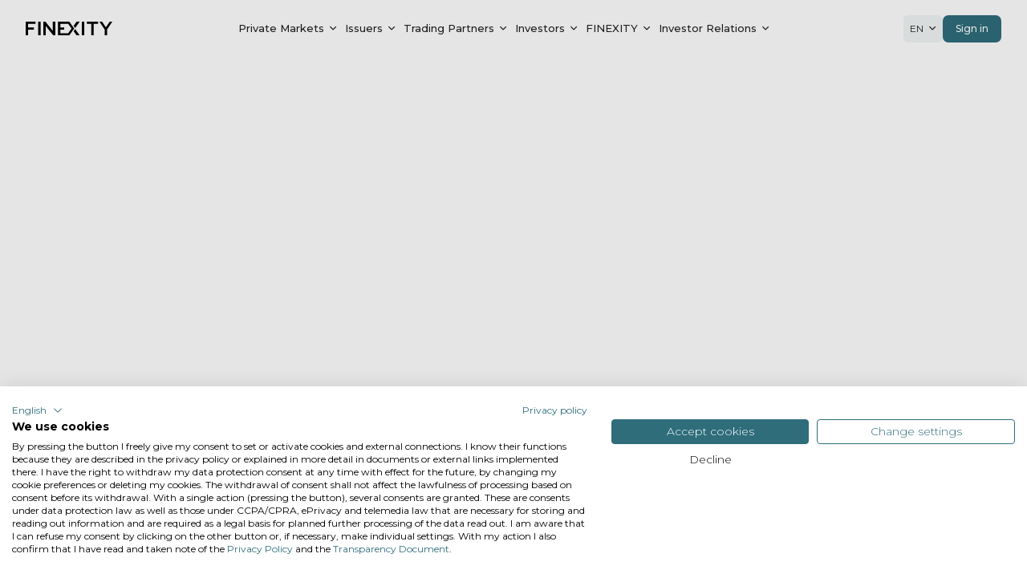

--- FILE ---
content_type: text/html; charset=utf-8
request_url: https://finexity.com/blog/gamification-und-banking-eine-win-win-konstellation-mit-perspektive
body_size: 17416
content:
<!DOCTYPE html><!-- Last Published: Tue Jan 27 2026 12:22:15 GMT+0000 (Coordinated Universal Time) --><html data-wf-domain="webflow.finexity.com" data-wf-page="6690fe3128eb9fec27af1132" data-wf-site="6690fe3128eb9fec27af106f" lang="de-DE" data-wf-collection="6690fe3128eb9fec27af1098" data-wf-item-slug="gamification-und-banking-eine-win-win-konstellation-mit-perspektive"><head><meta charset="utf-8"/><title>Gamification und Banking: Eine Win-Win-Konstellation | FINEXITY Blog</title><link rel="alternate" hrefLang="x-default" href="https://finexity.com/blog/gamification-und-banking-eine-win-win-konstellation-mit-perspektive"/><link rel="alternate" hrefLang="de-DE" href="https://finexity.com/blog/gamification-und-banking-eine-win-win-konstellation-mit-perspektive"/><link rel="alternate" hrefLang="en" href="https://finexity.com/en/blog/gamification-und-banking-eine-win-win-konstellation-mit-perspektive"/><meta content="Wie Finanz-Apps mit spielerischen Elemente die Branche verändern – wir nehmen die Chancen und Risiken in den Blick." name="description"/><meta content="Gamification und Banking: Eine Win-Win-Konstellation | FINEXITY Blog" property="og:title"/><meta content="Wie Finanz-Apps mit spielerischen Elemente die Branche verändern – wir nehmen die Chancen und Risiken in den Blick." property="og:description"/><meta content="https://cdn.prod.website-files.com/6690fe3128eb9fec27af1081/66950a3daa118e9dabf8b2f4_6398539f4e0b7d8de902765f_Gamification%2520und%2520Banking%2520Eine%2520Win-Win-Konstellation%2520mit%2520Perspektive.avif" property="og:image"/><meta content="Gamification und Banking: Eine Win-Win-Konstellation | FINEXITY Blog" property="twitter:title"/><meta content="Wie Finanz-Apps mit spielerischen Elemente die Branche verändern – wir nehmen die Chancen und Risiken in den Blick." property="twitter:description"/><meta content="https://cdn.prod.website-files.com/6690fe3128eb9fec27af1081/66950a3daa118e9dabf8b2f4_6398539f4e0b7d8de902765f_Gamification%2520und%2520Banking%2520Eine%2520Win-Win-Konstellation%2520mit%2520Perspektive.avif" property="twitter:image"/><meta property="og:type" content="website"/><meta content="summary_large_image" name="twitter:card"/><meta content="width=device-width, initial-scale=1" name="viewport"/><meta content="PvevEzGL61brASnONRBytYlqrENYgsR-fepUUj4KMpY" name="google-site-verification"/><link href="https://cdn.prod.website-files.com/6690fe3128eb9fec27af106f/css/finexity-live.shared.add399272.min.css" rel="stylesheet" type="text/css" integrity="sha384-rdOZJyHx6sr66zi0JbgDKH6wNxn6KPQlaRwyA4CiohctMAjMzCMHdej6D6UNVSax" crossorigin="anonymous"/><link href="https://fonts.googleapis.com" rel="preconnect"/><link href="https://fonts.gstatic.com" rel="preconnect" crossorigin="anonymous"/><script src="https://ajax.googleapis.com/ajax/libs/webfont/1.6.26/webfont.js" type="text/javascript"></script><script type="text/javascript">WebFont.load({  google: {    families: ["Montserrat:100,100italic,200,200italic,300,300italic,400,400italic,500,500italic,600,600italic,700,700italic,800,800italic,900,900italic"]  }});</script><script type="text/javascript">!function(o,c){var n=c.documentElement,t=" w-mod-";n.className+=t+"js",("ontouchstart"in o||o.DocumentTouch&&c instanceof DocumentTouch)&&(n.className+=t+"touch")}(window,document);</script><link href="https://cdn.prod.website-files.com/6690fe3128eb9fec27af106f/68909facbf4ef51d07eb30a2_6835b7ae4eb94b7972683dfe_favicon%2032.png" rel="shortcut icon" type="image/x-icon"/><link href="https://cdn.prod.website-files.com/6690fe3128eb9fec27af106f/68909fafe41b2d9447eca9f1_6835b7b04893b574e8b9613c_favicon%20256.png" rel="apple-touch-icon"/><link href="https://finexity.com/blog/gamification-und-banking-eine-win-win-konstellation-mit-perspektive" rel="canonical"/><link href="rss.xml" rel="alternate" title="RSS Feed" type="application/rss+xml"/><script src="https://www.google.com/recaptcha/api.js" type="text/javascript"></script><meta name="facebook-domain-verification" content="o2wzejr65ot9g5u8a96zcawyrovqzb" />

<style>
  @font-face {
    font-family: "poppins";  font-display: swap;
  }
  html,body {
    -webkit-font-smoothing: antialiased;
    -moz-osx-font-smoothing: grayscale;
  }

  .nav_menu_wrapper{
    padding-top: 0rem;
  }
  /*Nav dashboard*/
  [data-dashboard] { display: none!important; }
  [data-login] { display: flex!important; }
  .session_found [data-dashboard] { display: flex!important; }
  .session_found [data-login] { display: none!important; }
</style>
<!-- [Attributes by Finsweet] Link blocks in editor -->
<script defer src="https://cdn.jsdelivr.net/npm/@finsweet/attributes-linkblockedit@1/linkblockedit.js"></script><meta name="keywords" content="Gamification, Finanzbranche, digitale Geldanlage, Finanz-Apps, digitale Finanzen, Fintech"></head><body><div class="page-wrapper"><div class="page-styles w-embed"><style>
  .blog_text_divider-wrap::before, .blog_text_divider-wrap::after {
    content: "";
    height: 1px; 
    background: #000;
    flex-grow: 1;
    background: rgba(23, 25, 37, 0.6);
  }
  .blog_text_divider-wrap::before { margin-right: 2rem; }
  .blog_text_divider-wrap::after { margin-left: 2rem; }
</style></div><div class="global_styles w-embed"><style>
  /*responsive fonts*/
  html, body{
    font-size: max(8px, calc(100vw/1920 * 10));
  }
  /*Above desktop*/
  @media screen and (min-width: 1440px){
    html, body{
      font-size: 8px;
    }
  }
  /*On Tablet*/
  @media screen and (max-width: 991px) and (min-width: 768px) {
    html, body{
      font-size: clamp(4px, calc(100vw/1440 * 10), 6px); 
    }
  }
  /*On Mobile*/
  @media screen and (max-width: 767px){
    html, body{
      font-size: clamp(5px, calc(100vw/768 * 10), 6px);
    }
  }
  @media screen and (max-width: 480px){
    html, body{
      font-size: clamp(6px, calc(100vw/768 * 10), 8px);
    }
  }
  /*images no select*/
  img{
    display: block;
    width: 100%;
    height: 100%;
    user-select: none;
    object-fit: cover;
  }
  img[data-icon]{
    object-fit: contain;
  }
  /*reset links*/
  a{
    color:inherit;
    text-decoration: none;
  }
  /*
  .dd_list.is--open .container{
  pointer-events: auto;
  }

  .nav_dd_toggle{
  user-select: none;
  }
  */
  .dd_link{
    position: relative;
  }
  [coming-soon].dd_link:after{
    display: inline-block;
    content: 'soon';
    padding: 2px 6px 3px 6px;
    color: var(--white);
    background-color: var(--blue);
    font-size: 8px;
    border-radius: 20px;
    margin-left: 10px;
    transform: translateY(-2px);
  }

  [coming-soon]{
    color: var(--men);
    pointer-events: none;
  }
  .w-editor [coming-soon] { pointer-events: auto; }
  /*Nav menu*/
  .nav_menu::-webkit-scrollbar {
    display: none;
  }
  .nav_dd_toggle.w--open .dd_icon, .lang_dd_toggle.w--open .dd_icon{
    transform: rotate(180deg);
  }
  /*nav fonts*/
  @media screen and (max-width: 1024px) and (min-width: 992px) {
    .dd_link.is--small, .nav_dd_toggle, .lang_dd_toggle, .button_primary.has_nav_desktop { font-size: 9px; }
  }
	/*
  .button_primary{
    background: linear-gradient(251deg, var(--lightblue) -37%, var(--blue) 30%, var(--lightblue) 172%, var(--blue) 221%) var(--x, 100%)/ 150%;
    transition: 1s;
    transition-property: background;
  }
  .button_primary:hover{
    --x: 0%;
  }
  */
  /*component styles*/
  .w-dyn-item:last-child .accordion { border: 0px; }
  .blog_related_card:hover .blog_related_thumb { transform: scale(1.11); } 
  .home_platform_card-info:last-child { border: 0px; }
  .dd_header:hover .dd_header_media { transform: translateX(3px); }
  .w-slider-dot { width: 13px; height: 13px; background: #D9D9D9!important; transition: all 0.5s ease; }
  .w-slider-dot.w-active { background: #56BCC8!important; }
  [data-en] { z-index: 3; }
  [css-line-clamp-3], .line-clamp-3 {
    display: -webkit-box;
    overflow: hidden;
    -webkit-line-clamp: 3;
    -webkit-box-orient: vertical;
  }
  
   /*Marquee Animation*/
  .loaded [marquee-wrapper] > [marquee]{  
    animation: marquee 30s linear infinite;
  }

  @keyframes marquee {
    0%{
      transform: translateX(0%);
    }
    100%{
      transform: translateX(-100%);
    }
  }
  @keyframes marqueeVertical {
    0%{
      transform: translateY(-100%);
    }
    100%{
      transform: translateY(0%);
    }
  }
  [truncate] {
    display: -webkit-box;
    -webkit-box-orient: vertical;  
    overflow: hidden;
  }
  [truncate = '1'] {
    -webkit-line-clamp: 1;
  }
  [truncate = '2'] {
    -webkit-line-clamp: 2;
  }
  [truncate = '3'] {
    -webkit-line-clamp: 3;
  }
</style></div><div data-animation="default" data-collapse="medium" data-duration="400" data-easing="ease" data-easing2="ease" data-doc-height="1" role="banner" class="navbar w-nav"><div class="container has_navbar"><a href="/" class="brand_logo w-nav-brand"><img src="https://cdn.prod.website-files.com/6690fe3128eb9fec27af106f/682bd319c438427177f07c39_Logo_FINEXITY%201.svg" loading="lazy" data-icon="" alt=""/></a><nav role="navigation" class="nav_menu_block w-nav-menu"><div class="nav_menu_wrapper"><div class="nav_menu"><div data-hover="false" data-delay="0" class="nav_dd w-dropdown"><div class="nav_dd_toggle w-dropdown-toggle"><div>Private Markets</div><svg xmlns="http://www.w3.org/2000/svg" width="100%" viewBox="0 0 10 6" fill="none" class="dd_icon"><path d="M1.35938 0.78418L5.11979 4.21649L8.88021 0.78418" stroke="currentColor" stroke-width="1.2"></path></svg></div><nav class="dd_list w-dropdown-list"><div class="container is_dd"><div class="display_inline"><a href="/asset-classes" class="dd_header w-inline-block"><div>Assetklassen</div><div class="dd_header_media"><img src="https://cdn.prod.website-files.com/6690fe3128eb9fec27af106f/6690fe3128eb9fec27af10c5_arrow%20right.svg" loading="lazy" data-icon="" alt="arrow right"/></div></a></div><div class="dd_content"><a href="/asset-classes/corporate" class="dd_link">Corporate</a><a href="/asset-classes/real-estate" class="dd_link">Real Estate</a><a href="/asset-classes/infrastructure" class="dd_link">Infrastructure</a><a href="/asset-classes/collectibles" class="dd_link">Collectibles</a><a href="/community" class="dd_link">Bürgerbeteiligung</a></div></div></nav></div><div data-hover="false" data-delay="0" class="nav_dd w-dropdown"><div class="nav_dd_toggle w-dropdown-toggle"><div>Emittenten</div><svg xmlns="http://www.w3.org/2000/svg" width="100%" viewBox="0 0 10 6" fill="none" class="dd_icon"><path d="M1.35938 0.78418L5.11979 4.21649L8.88021 0.78418" stroke="currentColor" stroke-width="1.2"></path></svg></div><nav class="dd_list w-dropdown-list"><div class="container is_dd"><div class="display_inline"><a href="/issuers" class="dd_header w-inline-block"><div>Emittenten</div><div class="dd_header_media"><img src="https://cdn.prod.website-files.com/6690fe3128eb9fec27af106f/6690fe3128eb9fec27af10c5_arrow%20right.svg" loading="lazy" data-icon="" alt="arrow right"/></div></a></div><div class="dd_content"><a href="/issuers/onboarding-timeline" class="dd_link">Onboarding-Zeitplan</a></div></div></nav></div><div data-hover="false" data-delay="0" class="nav_dd w-dropdown"><div class="nav_dd_toggle w-dropdown-toggle"><div>Handelspartner</div><svg xmlns="http://www.w3.org/2000/svg" width="100%" viewBox="0 0 10 6" fill="none" class="dd_icon"><path d="M1.35938 0.78418L5.11979 4.21649L8.88021 0.78418" stroke="currentColor" stroke-width="1.2"></path></svg></div><nav class="dd_list w-dropdown-list"><div class="container is_dd"><div class="display_inline"><a href="/trading-partners" class="dd_header w-inline-block"><div>Handelspartner</div><div class="dd_header_media"><img src="https://cdn.prod.website-files.com/6690fe3128eb9fec27af106f/6690fe3128eb9fec27af10c5_arrow%20right.svg" loading="lazy" data-icon="" alt="arrow right"/></div></a></div><div class="dd_content"><a href="/trading-partners/partnerprogram" class="dd_link">Partnerprogramm<br/></a></div></div></nav></div><div data-hover="false" data-delay="0" class="nav_dd w-dropdown"><div class="nav_dd_toggle w-dropdown-toggle"><div>Anleger</div><svg xmlns="http://www.w3.org/2000/svg" width="100%" viewBox="0 0 10 6" fill="none" class="dd_icon"><path d="M1.35938 0.78418L5.11979 4.21649L8.88021 0.78418" stroke="currentColor" stroke-width="1.2"></path></svg></div><nav class="dd_list w-dropdown-list"><div class="container is_dd"><div class="display_inline"><a href="/investors" class="dd_header w-inline-block"><div>Investoren</div><div class="dd_header_media"><img src="https://cdn.prod.website-files.com/6690fe3128eb9fec27af106f/6690fe3128eb9fec27af10c5_arrow%20right.svg" loading="lazy" data-icon="" alt="arrow right"/></div></a></div><div class="dd_content"><a href="https://finexity.com/marketplace" class="dd_link">Handelsplatz</a><a href="/investors/family-offices" class="dd_link">Family Offices</a></div></div></nav></div><div data-hover="false" data-delay="0" class="nav_dd w-dropdown"><div class="nav_dd_toggle w-dropdown-toggle"><div>FINEXITY</div><svg xmlns="http://www.w3.org/2000/svg" width="100%" viewBox="0 0 10 6" fill="none" class="dd_icon"><path d="M1.35938 0.78418L5.11979 4.21649L8.88021 0.78418" stroke="currentColor" stroke-width="1.2"></path></svg></div><nav class="dd_list w-dropdown-list"><div class="container is_dd"><div class="display_inline"><div class="dd_header is-text"><div>ENTDECKEN</div><div class="dd_header_media"><img src="https://cdn.prod.website-files.com/6690fe3128eb9fec27af106f/6690fe3128eb9fec27af10c5_arrow%20right.svg" loading="lazy" data-icon="" alt="arrow right" class="hidden"/></div></div></div><div class="dd_content"><a href="/discover/management-team" class="dd_link">Management Team</a><a href="/discover/press" class="dd_link">Presse</a><a href="/discover/blog" class="dd_link">Blog</a><a href="/discover/careers" class="dd_link">Karriere</a><a href="/discover/faq" class="dd_link">FAQ</a><a href="/discover/support" class="dd_link">Support</a><a href="/discover/trackrecord" class="dd_link">Track Record</a></div></div></nav></div><div data-hover="false" data-delay="0" class="nav_dd w-dropdown"><div class="nav_dd_toggle w-dropdown-toggle"><div>Investor Relations</div><svg xmlns="http://www.w3.org/2000/svg" width="100%" viewBox="0 0 10 6" fill="none" class="dd_icon"><path d="M1.35938 0.78418L5.11979 4.21649L8.88021 0.78418" stroke="currentColor" stroke-width="1.2"></path></svg></div><nav class="dd_list w-dropdown-list"><div class="container is_dd"><div class="display_inline"><a href="https://www.finexity-group.com/investor-relations" target="_blank" class="dd_header w-inline-block"><div>INVESTOR RELATIONS</div><div class="dd_header_media"><img src="https://cdn.prod.website-files.com/6690fe3128eb9fec27af106f/6690fe3128eb9fec27af10c5_arrow%20right.svg" loading="lazy" data-icon="" alt="arrow right"/></div></a></div><div class="dd_content"><a href="https://finexity-group.com/equity-story" target="_blank" class="dd_link">Equity Story</a><a href="https://finexity-group.com/letter-to-shareholders" target="_blank" class="dd_link">Letter to Shareholders</a><a href="https://finexity-group.com/stock" target="_blank" class="dd_link">Aktien Informationen</a><a href="https://finexity-group.com/investor-relations/financial-news-publications" target="_blank" class="dd_link">Finanznachrichten &amp; Publikationen</a></div></div></nav></div></div><div class="nav_cta_wrapper_mobile"><a href="https://finexity.com/login" class="button_primary has_nav w-button">Anmelden</a></div></div></nav><div class="nav_cta_wrapper"><div class="lang_wrap w-locales-list"><div data-hover="false" data-delay="0" class="lang_dd w-dropdown"><div class="lang_dd_toggle w-dropdown-toggle"><div data-lang-label="">DE</div><svg xmlns="http://www.w3.org/2000/svg" width="100%" viewBox="0 0 10 6" fill="none" class="dd_icon"><path d="M1.35938 0.78418L5.11979 4.21649L8.88021 0.78418" stroke="currentColor" stroke-width="1.2"></path></svg></div><nav class="lang_dd_list w-dropdown-list"><div class="lang_dd_list_content"><div class="lang_dd_list_abstract"></div><div role="list" class="w-locales-items"><div role="listitem" class="w-locales-item"><a hreflang="de-DE" href="/blog/gamification-und-banking-eine-win-win-konstellation-mit-perspektive" aria-current="page" class="dd_link is--small w--current">DE</a></div><div role="listitem" class="w-locales-item"><a hreflang="en" href="/en/blog/gamification-und-banking-eine-win-win-konstellation-mit-perspektive" class="dd_link is--small">EN</a></div></div></div></nav></div></div><div class="menu_button w-nav-button"><img src="https://cdn.prod.website-files.com/6690fe3128eb9fec27af106f/6690fe3128eb9fec27af10c6_Burger.svg" loading="lazy" alt="Menu"/></div><div class="nav_login-wrap"><a data-login="" href="https://finexity.com/login" class="button_primary has_nav_desktop w-button">Anmelden</a><a data-dashboard="" href="https://finexity.com/dashboard" class="button_primary has_nav_desktop w-button">Dashboard</a></div></div></div></div><main class="main-wrapper"><section class="section"><div class="padding-global"><div class="container is-small"><div class="center"><div data-w-id="5ee56d40-559d-d4b6-21a0-f710d12b3282" style="-webkit-transform:translate3d(0, 30px, 0) scale3d(1, 1, 1) rotateX(0) rotateY(0) rotateZ(0) skew(0, 0);-moz-transform:translate3d(0, 30px, 0) scale3d(1, 1, 1) rotateX(0) rotateY(0) rotateZ(0) skew(0, 0);-ms-transform:translate3d(0, 30px, 0) scale3d(1, 1, 1) rotateX(0) rotateY(0) rotateZ(0) skew(0, 0);transform:translate3d(0, 30px, 0) scale3d(1, 1, 1) rotateX(0) rotateY(0) rotateZ(0) skew(0, 0);opacity:0" class="blog_breadcrumb-wrap"><a href="/old-home" class="text-1-4 mobile-1-8 flex-grow">Home</a><div class="text-1-4 mobile-1-8"> / </div><a href="/discover/blog" class="text-1-4 mobile-1-8 flex-grow">Blog</a><div class="text-1-4 mobile-1-8"> / </div><div class="text-1-4 mobile-1-8 flex-grow">Grundwissen Geldanlage</div><div class="text-1-4 mobile-1-8"> / </div><div class="text-1-4 mobile-1-8 flex-grow">Gamification und Banking: Eine Win-Win-Konstellation mit Perspektive?</div></div><div class="margin-top-4"><h1 data-w-id="a5c15d64-4be0-f22c-7c83-c6e92afd4af2" style="-webkit-transform:translate3d(0, 30px, 0) scale3d(1, 1, 1) rotateX(0) rotateY(0) rotateZ(0) skew(0, 0);-moz-transform:translate3d(0, 30px, 0) scale3d(1, 1, 1) rotateX(0) rotateY(0) rotateZ(0) skew(0, 0);-ms-transform:translate3d(0, 30px, 0) scale3d(1, 1, 1) rotateX(0) rotateY(0) rotateZ(0) skew(0, 0);transform:translate3d(0, 30px, 0) scale3d(1, 1, 1) rotateX(0) rotateY(0) rotateZ(0) skew(0, 0);opacity:0" class="h1">Gamification und Banking: Eine Win-Win-Konstellation mit Perspektive?</h1></div><div data-w-id="fcc61e0f-2e31-8de0-64ec-24f2c04fa515" style="-webkit-transform:translate3d(0, 30px, 0) scale3d(1, 1, 1) rotateX(0) rotateY(0) rotateZ(0) skew(0, 0);-moz-transform:translate3d(0, 30px, 0) scale3d(1, 1, 1) rotateX(0) rotateY(0) rotateZ(0) skew(0, 0);-ms-transform:translate3d(0, 30px, 0) scale3d(1, 1, 1) rotateX(0) rotateY(0) rotateZ(0) skew(0, 0);transform:translate3d(0, 30px, 0) scale3d(1, 1, 1) rotateX(0) rotateY(0) rotateZ(0) skew(0, 0);opacity:0" class="blog_author_wrap"><div>FINEXITY</div><div class="blog_author_divider"></div><div class="blog_author_readtime"><div data-readtime="" class="no-wrap">4 Minuten </div><div>Lesezeit</div></div><div class="blog_author_divider"></div><div data-date-de="">April 23, 2021</div></div></div><div data-w-id="ea5d50af-e126-79a1-b697-7026b5fa72a1" style="-webkit-transform:translate3d(0, 30px, 0) scale3d(1, 1, 1) rotateX(0) rotateY(0) rotateZ(0) skew(0, 0);-moz-transform:translate3d(0, 30px, 0) scale3d(1, 1, 1) rotateX(0) rotateY(0) rotateZ(0) skew(0, 0);-ms-transform:translate3d(0, 30px, 0) scale3d(1, 1, 1) rotateX(0) rotateY(0) rotateZ(0) skew(0, 0);transform:translate3d(0, 30px, 0) scale3d(1, 1, 1) rotateX(0) rotateY(0) rotateZ(0) skew(0, 0);opacity:0" class="blog_main-img"><img src="https://cdn.prod.website-files.com/6690fe3128eb9fec27af1081/66950a3daa118e9dabf8b2f4_6398539f4e0b7d8de902765f_Gamification%2520und%2520Banking%2520Eine%2520Win-Win-Konstellation%2520mit%2520Perspektive.avif" loading="lazy" alt="" class="abs-img"/></div><div class="margin-top-1 w-condition-invisible"><p class="blog_caption w-dyn-bind-empty"></p></div><div class="blog_container"><div data-w-id="33c0a170-0689-8007-afa7-c9fab8ed4b4b" style="-webkit-transform:translate3d(0, 30px, 0) scale3d(1, 1, 1) rotateX(0) rotateY(0) rotateZ(0) skew(0, 0);-moz-transform:translate3d(0, 30px, 0) scale3d(1, 1, 1) rotateX(0) rotateY(0) rotateZ(0) skew(0, 0);-ms-transform:translate3d(0, 30px, 0) scale3d(1, 1, 1) rotateX(0) rotateY(0) rotateZ(0) skew(0, 0);transform:translate3d(0, 30px, 0) scale3d(1, 1, 1) rotateX(0) rotateY(0) rotateZ(0) skew(0, 0);opacity:0" class="margin-top-2"><p class="blog_summary">Unterhaltsames Gaming und die nüchterne Finanzwelt: Zwei Branchen mit innovativen Schnittmengen. Computerspiele und Gaming-Apps dienten bisher hauptsächlich dem Zeitvertreib und der Realitätsflucht, während Geldanlage und Banking eine sachliche Angelegenheit darstellten. Dieser Gegensatz scheint sich im Zuge der fortschreitenden Digitalisierung immer mehr aufzulösen: Fintech-Unternehmen und Neobroker haben das Potenzial von „Gamification” für die Finanzbranche entdeckt.</p></div><div data-w-id="6c97ec44-1fc0-eb8f-6852-4d76a27e703c" style="-webkit-transform:translate3d(0, 30px, 0) scale3d(1, 1, 1) rotateX(0) rotateY(0) rotateZ(0) skew(0, 0);-moz-transform:translate3d(0, 30px, 0) scale3d(1, 1, 1) rotateX(0) rotateY(0) rotateZ(0) skew(0, 0);-ms-transform:translate3d(0, 30px, 0) scale3d(1, 1, 1) rotateX(0) rotateY(0) rotateZ(0) skew(0, 0);transform:translate3d(0, 30px, 0) scale3d(1, 1, 1) rotateX(0) rotateY(0) rotateZ(0) skew(0, 0);opacity:0" class="blog_rtf w-richtext"><p>Gamification ist ein richtungsweisender Trend, der die Prinzipien und Mechanismen aus Computerspielen in einen anderen Kontext, z. B. den wirtschaftlichen überträgt. Das <a href="https://wirtschaftslexikon.gabler.de/definition/gamification-53874">Gabler Wirtschaftslexikon</a> definiert Gamification als „die Übertragung von spieltypischen Elementen und Vorgängen in spielfremde Zusammenhänge mit dem Ziel der Verhaltensänderung und Motivationssteigerung bei Anwenderinnen und Anwendern.”</p><p>Neu ist diese Idee freilich nicht. Spielerische Belohnungssysteme werden schon seit Jahrzehnten im Schulunterricht zur Motivation von Kindern eingesetzt. Auch Rabattmarken- oder Vielfliegerprogramme nutzen punktebasierte Systeme mit hierarchischen Levels zur Kundenbindung. Unternehmen haben längst erkannt, dass sie mit Gamification-Methoden innovative Prozesse fördern können, indem sie das Engagement von Kunden oder auch Mitarbeitern durch Incentives steigern.</p><p>Seit Kurzem halten nun gamifizierte Broker-, Investment- und Finanzverwaltungs-Apps in der Finanzbranche Einzug. Was versprechen sie?</p><p><br/></p><h3>Zwei Welten, drei Ziele: Finanzbildung, Usability und Kundenbindung</h3><p>Traditionelle Banken sehen sich seit Jahren zahl­reichen Heraus­for­derungen gegen­über. Das andauernden Niedrig- bzw. Nullzinsumfeld bedroht deren Kerngeschäft. Gleichzeitig spielt die rasch fortschreitende Digitalisierung der aufstrebenden Fintech-Konkurrenz in die Hände. Das erklärte Ziel der Fintechs ist es, die Finanzbranche mit transparenten, kostengünstigen, benutzerfreundlichen Technologien und Apps zu revolutionieren. Digitale Finanzprodukte verdrängen herkömmliche Bankendienstleistungen, indem sie den Kunden trotz Standardisierung einen <a href="https://finexity.com/personal/discover/blog/wie-fintech-startups-mit-smarter-technologie-und-kundenzentrierung-punkten" target="_blank">an die individuellen Kundenwünsche angepassten, jederzeit verfügbaren und zugänglichen Service</a> zu besten Konditionen bieten.</p><p>Zentral sind dabei intuitiv gestaltete Banking- oder Investment-Apps, die teils spielerische Features, wie persönliche Avatare, Trophäen für erreichte Ziele oder Sound-Effekte, aufweisen. Die Konsequenz aus dieser zunehmenden Digitalisierung und Gamification ist nicht weniger als ein Imagewandel der Banking-Branche: Geldanlage ist nicht mehr langweilig und bieder, sondern macht Spaß und ist Teil der Konsumwelt geworden. </p><p>Dabei verfolgt Gamification in der Bankenwelt primär drei Ziele: Finanzbildung, Usability und Kundenbindung. Ein Bankkunde möchte nicht zum Zeitvertreib spielen. Vielmehr stehen für ihn eine optimierte User Experience, Erreichbarkeit und Transparenz im Vordergrund. Jedes Gamification-Element muss deshalb für den Kunden mit einem direkten Mehrwert verbunden sein. Der spielerische Ansporn sollte nur Mittel zum Zweck sein, um Kunden beim Erreichen eines gewünschten Ziels zu unterstützen oder teils komplexe oder unübersichtliche Banking-Produkte kundenfreundlicher und verständlicher aufzubereiten.</p><p><strong>Gamification im Finanzdienstleistungssektor kennt im Wesentlichen folgende Zielsetzungen:</strong></p><ul role="list">  <li><strong>Förderung der Sparkultur durch persönliche Ziele</strong></li></ul><p>Dies beinhaltet kurzfristiges Sparen, aber auch mittelfristige bis langfristige Investitionen und die Pensionsplanung.</p><ul role="list">  <li><strong>Verbesserung des täglichen Finanzmanagements </strong></li></ul><p>Kunden können Ausgaben einfach nachverfolgen, kategorisieren und den eigenen Budgetplan überwachen.</p><ul role="list">  <li><strong>Vermittlung von Finanzkompetenz</strong></li></ul><p>Apps erklären komplexe Finanzbegriffe wie Inflation, Liquiditätsmanagement oder Anlagestrategien durch Filme, Simulationen oder Spiele.</p><ul role="list">  <li><strong>Kundenbindung und Erschließung neuer Zielgruppen</strong></li></ul><p>Gamification ermöglicht Finanzdienstleistern, sich als innovative, kundennahe und kostengünstige Akteure auf dem Markt zu positionieren und traditionellen Geldinstituten Kunden abzuwerben. Zum Beispiel führen schlanke Strukturen und niedrigere Managementgehälter zu minimalen Fixkosten. Infolgedessen können Fintechs ihren Kunden besonders niedrige Gebühren berechnen – oder Banking-Services sogar gratis anbieten.</p><ul role="list">  <li><strong>Förderung des Community-Gedankens</strong></li></ul><p>Finanz-Apps fördern den Austausch zwischen Kunden und dem eigenen Unternehmen in internen Foren oder Chatgruppen.</p><p><br/></p><h3>Finanz-Apps mit Gamification-Elementen: Kinderleichte Nutzung</h3><p>Gegenwärtig gibt es bereits zahlreiche, erfolgreiche Finanz-Apps, die Gamification-Elemente beinhalten. Dazu zählen zum Beispiel Apps zum Finanzmanagement, Neobroker oder Apps für digitale Investments. Gamification-Elemente sind dabei zum Beispiel Financial Scores, die die Beurteilung des persönlichen Finanzstatus auf einer Punkteskala bewerten, “Spielgeld” zum Sammeln von erster Börsenerfahrung oder Fortschrittstracker zum Erreichen persönlicher Sparziele. Auch ein intuitives Design unterstützt den schnellen Einstieg, das problemlose Zurechtfinden im Interface und die kinderleichte Nutzung der angebotenen Funktionen.</p><p>Viele Fintech-Apps punkten zudem durch eine aktive Community, eine Knowledgebase und aktuelle, leicht verständliche Finanzmarkt-Berichte. Die Coronakrise scheint den <a href="https://finexity.com/personal/discover/blog/diese-digitalen-anlagetrends-werden-durch-die-corona-pandemie-beschleunigt" target="_blank">Trend zu digitalen Finanzdienstleistungen zu beschleunigen</a>. So gewann die Robinhood-App, ein Neobroker aus den USA, allein in diesem Jahr bisher drei Millionen Kunden hinzu. Vor ein paar Monaten geriet Robinhood jedoch in die Kritik: <a href="https://www.cnbc.com/2021/03/31/robinhood-gets-rid-of-confetti-feature-amid-scrutiny-over-gamification.html" target="_blank">Die Plattform sei zu spielerisch</a> und spreche somit primär unerfahrene, junge Anleger an.</p><p><br/></p><h3>Geringe Hürden, hohes Risiko – Gamestopper Gamestop?</h3><p>Gamification birgt natürlich auch gewisse Risiken: Die Belohnungen können riskante beziehungsweise falsche Anreize setzen. Ein sogenanntes “Addictive Design” kann suchtähnlichen Mehrkonsum oder sogar Krankheitszustände wie Aufmerksamkeitsstörungen nach sich ziehen. Kritiker wie Tim Berners-Lee oder Tristan Harris, Begründer der Time Well Spent-Bewegung und des <a href="https://humanetech.com/">Center for Humane Technology</a>, fordern daher schon länger <a href="https://morethandigital.info/digitale-ethik-in-theorie-und-praxis/">ethische Regeln für Web-Technologien</a>.</p><p>Die Risiken gamifizierter Finanzplattformen wurden Anfang 2021 offensichtlich: Auf der Social-Media-Plattform Reddit verabredeten sich Kleinanleger gegen Hedgefonds, die auf fallende Kurse von Aktien, wie beispielsweise Gamestop, gewettet hatten. Privatanleger kauften diese ihrer Meinung nach „unterbewerteten” Aktien über Neobroker wie Robinhood und trieben auf diese Weise die Kurse in die Höhe. Dabei verdienten manche Spekulanten viel Geld, andere verzeichneten dagegen massive Verluste, die sie mit anderen Trades wieder zu kompensieren versuchten. Ein Muster, das der Glücksspielsucht ähnelt.</p><p>Dass Börsenspekulationen per App ähnliche Gefahren bergen wie Glücksspiel, findet auch <a href="https://www.businessinsider.de/gruenderszene/fintech/suchtforscher-borsenspekulation-trading-apps/">Gerhard Meyer, Suchtforscher an der Universität Bremen</a>: „Wer erfolgreich ist, bei dem ruft das natürlich ein Glücksgefühl hervor.“ Verliert eine Aktie dagegen an Wert, kann der Anleger sofort wieder auf ein anderes Unternehmen spekulieren und das berauschende Gefühl mit der Hoffnung auf die neue Wette reaktivieren. Dazu kommt noch, dass Aktien gemeinhin nicht als Suchtmittel, sondern Finanzinstrument wahrgenommen werden. Dadurch suggerieren sie weniger Risiko, als beispielsweise Roulette oder andere Glücksspiele.</p><p>Wertpapiere in den Händen sachkundiger Investoren sind eine Bereicherung für jedes Portfolio. Börsen-Novizen sollten sich jedoch erst die nötige Expertise aneignen und sich nicht durch die scheinbar spielerische Aufmachung mancher Neobroker zu spekulativen Transaktionen verleiten lassen.</p><p><br/></p><h3>Fazit: Sicherheit und verantwortungsvolles Design geht vor</h3><p>Trotz zahlreicher positiver Aspekte, die Gamification für Finanzdienstleister und Kunden birgt, sollten Aufklärung und die Anforderungen an Sicherheit, Compliance und Kontrolle im Vordergrund stehen. Gamification muss bewusst und verantwortungsvoll eingesetzt werden, da sonst gegenteilige Effekte eintreten können, die sowohl das Kundenvertrauen als auch die Branchenreputation beschädigen. </p><p>Für Kunden von digitalen Finanzdienstleistungen gilt: Intelligentes Design ersetzt nicht fundiertes Wissen. Auch wenn der verbesserte Komfort sicherlich ein zentraler Gewinn der Digitalisierung ist, darf die Kontrolle der eigenen Finanzen nicht aus dem Blick geraten.</p></div></div></div><div class="container is-large"><div class="margin-top-6"><div data-w-id="24b8fe2f-dbd1-25b2-5fc4-3a07ee618def" style="-webkit-transform:translate3d(0, 30px, 0) scale3d(1, 1, 1) rotateX(0) rotateY(0) rotateZ(0) skew(0, 0);-moz-transform:translate3d(0, 30px, 0) scale3d(1, 1, 1) rotateX(0) rotateY(0) rotateZ(0) skew(0, 0);-ms-transform:translate3d(0, 30px, 0) scale3d(1, 1, 1) rotateX(0) rotateY(0) rotateZ(0) skew(0, 0);transform:translate3d(0, 30px, 0) scale3d(1, 1, 1) rotateX(0) rotateY(0) rotateZ(0) skew(0, 0);opacity:0" class="blog_text_divider-wrap"><div class="blog_text_divider">Fanden Sie den Artikel hilfreich? Jetzt teilen auf</div></div><div data-w-id="a2ff73eb-20e2-e991-5629-d8a8bb7f99f0" style="-webkit-transform:translate3d(0, 30px, 0) scale3d(1, 1, 1) rotateX(0) rotateY(0) rotateZ(0) skew(0, 0);-moz-transform:translate3d(0, 30px, 0) scale3d(1, 1, 1) rotateX(0) rotateY(0) rotateZ(0) skew(0, 0);-ms-transform:translate3d(0, 30px, 0) scale3d(1, 1, 1) rotateX(0) rotateY(0) rotateZ(0) skew(0, 0);transform:translate3d(0, 30px, 0) scale3d(1, 1, 1) rotateX(0) rotateY(0) rotateZ(0) skew(0, 0);opacity:0" class="center"><div class="blog_social-wrap"><a data-social="facebook" href="#" class="blog_social-link w-inline-block"><svg xmlns="http://www.w3.org/2000/svg" width="100%" viewBox="0 0 11 23" fill="none" class="blog_social-icon"><path d="M2.89185 22.0977H7.17188V11.3877H10.1519L10.4719 7.79785H7.17188V5.75781C7.17188 4.90781 7.34187 4.57715 8.16187 4.57715H10.4719V0.857422H7.51184C4.33184 0.857422 2.89185 2.25727 2.89185 4.94727V7.80762H0.671875V11.4375H2.89185V22.1074V22.0977Z" fill="currentColor"></path></svg></a><a data-social="linkedin" href="#" class="blog_social-link w-inline-block"><svg xmlns="http://www.w3.org/2000/svg" width="100%" viewBox="0 0 20 20" fill="none" class="blog_social-icon is-2"><path d="M2.56184 0.376953C3.83184 0.376953 4.84186 1.40699 4.83186 2.66699C4.83186 3.92699 3.79181 4.95703 2.53181 4.95703C1.27181 4.95703 0.251792 3.92699 0.261792 2.66699C0.271792 1.40699 1.30184 0.376953 2.56184 0.376953Z" fill="currentColor"></path><path d="M4.49316 6.67773L4.39307 19.3779H0.453125L0.543091 6.67773H4.49316Z" fill="currentColor"></path><path d="M14.5411 6.36719C18.5411 6.36719 19.2512 8.98723 19.2312 12.4072L19.1812 19.3672H15.2412L15.2911 13.1973C15.3011 11.7173 15.2911 9.82715 13.2611 9.82715C11.2311 9.82715 10.8911 11.4279 10.8711 13.0879L10.8212 19.3672H6.87109L6.97119 6.66797H10.7511V8.40723H10.8011C11.3311 7.41723 12.6311 6.35742 14.5511 6.35742L14.5411 6.36719Z" fill="currentColor"></path></svg></a></div><div class="blog_social_subtext"><p class="text-1-2">Mit dem Betätigen des Teilen-Buttons erteilen Sie freiwillig Ihre Einwilligung in die Weiterleitung auf die Webseite des Drittanbieters und die Verarbeitung Ihrer personenbezogenen Daten zu Zwecken des Teilens. Sie können diese Einwilligung jederzeit mit Wirkung für die Zukunft widerrufen. Durch den Widerruf der Einwilligung wird die Rechtmäßigkeit der aufgrund der Einwilligung bis zum Widerruf erfolgten Verarbeitung nicht berührt. Sie bestätigen die Datenschutzerklärung und das Transparenzdokument gelesen zu haben.</p></div></div></div></div></div></section><section class="section"><div class="padding-global"><div class="container is-large"><div class="text-align-center"><h3 data-w-id="893f9895-a91c-3cad-ac2e-00429b9b783e" style="-webkit-transform:translate3d(0, 30px, 0) scale3d(1, 1, 1) rotateX(0) rotateY(0) rotateZ(0) skew(0, 0);-moz-transform:translate3d(0, 30px, 0) scale3d(1, 1, 1) rotateX(0) rotateY(0) rotateZ(0) skew(0, 0);-ms-transform:translate3d(0, 30px, 0) scale3d(1, 1, 1) rotateX(0) rotateY(0) rotateZ(0) skew(0, 0);transform:translate3d(0, 30px, 0) scale3d(1, 1, 1) rotateX(0) rotateY(0) rotateZ(0) skew(0, 0);opacity:0" class="h1">Relevante<span class="text-span-blue"> Blogartikel</span></h3></div><div class="margin-top-5"><div class="w-dyn-list"><div role="list" class="blog_related_grid w-dyn-items"><div role="listitem" class="w-dyn-item"><a href="/blog/dubai-als-tor-zur-welt" class="blog_related_card w-inline-block"><img loading="lazy" src="https://cdn.prod.website-files.com/6690fe3128eb9fec27af1081/690b781900bc27f152e2a3c1_68ef4f24010fee2968c19e9a_getty-images-xUpwC6e8zdU-unsplash.jpg" alt="" sizes="100vw" srcset="https://cdn.prod.website-files.com/6690fe3128eb9fec27af1081/690b781900bc27f152e2a3c1_68ef4f24010fee2968c19e9a_getty-images-xUpwC6e8zdU-unsplash-p-500.jpg 500w, https://cdn.prod.website-files.com/6690fe3128eb9fec27af1081/690b781900bc27f152e2a3c1_68ef4f24010fee2968c19e9a_getty-images-xUpwC6e8zdU-unsplash-p-800.jpg 800w, https://cdn.prod.website-files.com/6690fe3128eb9fec27af1081/690b781900bc27f152e2a3c1_68ef4f24010fee2968c19e9a_getty-images-xUpwC6e8zdU-unsplash-p-1080.jpg 1080w, https://cdn.prod.website-files.com/6690fe3128eb9fec27af1081/690b781900bc27f152e2a3c1_68ef4f24010fee2968c19e9a_getty-images-xUpwC6e8zdU-unsplash.jpg 1200w" class="blog_related_thumb"/><div class="blog_related_content"><div class="blog_related_category"><div class="blog_related_tag"><div>FINEXITY</div></div><div class="blog_related_divider"></div><div class="text-1-4 is-centered">November 5, 2025</div></div><div class="margin-top-2"><h4 class="text-2-2-medium">Dubai als Tor zur Welt</h4></div><div class="margin-top-2"><div class="display_inline"><div class="ghost-button"><div>Mehr Lesen</div></div></div></div></div></a></div><div role="listitem" class="w-dyn-item"><a href="/blog/demografischer-wandel-in-deutschland-zwischen-longevity-und-pflexit" class="blog_related_card w-inline-block"><img loading="lazy" src="https://cdn.prod.website-files.com/6690fe3128eb9fec27af1081/68c6721c09480d18ea384bb2_huy-phan-QCF2ykBsC2I-unsplash.jpg" alt="" sizes="100vw" srcset="https://cdn.prod.website-files.com/6690fe3128eb9fec27af1081/68c6721c09480d18ea384bb2_huy-phan-QCF2ykBsC2I-unsplash-p-500.jpg 500w, https://cdn.prod.website-files.com/6690fe3128eb9fec27af1081/68c6721c09480d18ea384bb2_huy-phan-QCF2ykBsC2I-unsplash-p-800.jpg 800w, https://cdn.prod.website-files.com/6690fe3128eb9fec27af1081/68c6721c09480d18ea384bb2_huy-phan-QCF2ykBsC2I-unsplash-p-1080.jpg 1080w, https://cdn.prod.website-files.com/6690fe3128eb9fec27af1081/68c6721c09480d18ea384bb2_huy-phan-QCF2ykBsC2I-unsplash.jpg 1200w" class="blog_related_thumb"/><div class="blog_related_content"><div class="blog_related_category"><div class="blog_related_tag"><div>FINEXITY</div></div><div class="blog_related_divider"></div><div class="text-1-4 is-centered">September 11, 2025</div></div><div class="margin-top-2"><h4 class="text-2-2-medium">Demografischer Wandel in Deutschland: Zwischen Longevity und Pflexit</h4></div><div class="margin-top-2"><div class="display_inline"><div class="ghost-button"><div>Mehr Lesen</div></div></div></div></div></a></div></div></div></div><div class="margin-top-12"><div data-w-id="b8ce8312-20c4-2c0d-98cf-52a33d9fa7e3" style="-webkit-transform:translate3d(0, 30px, 0) scale3d(1, 1, 1) rotateX(0) rotateY(0) rotateZ(0) skew(0, 0);-moz-transform:translate3d(0, 30px, 0) scale3d(1, 1, 1) rotateX(0) rotateY(0) rotateZ(0) skew(0, 0);-ms-transform:translate3d(0, 30px, 0) scale3d(1, 1, 1) rotateX(0) rotateY(0) rotateZ(0) skew(0, 0);transform:translate3d(0, 30px, 0) scale3d(1, 1, 1) rotateX(0) rotateY(0) rotateZ(0) skew(0, 0);opacity:0" class="button-mobile-wrap-full"><a href="/discover/blog" class="ghost-button w-button">Zurück zum Blog</a></div></div></div></div></section></main><footer class="footer"><div class="container is-footer"><div class="footer_grid_1"><div id="w-node-_000a373c-651a-561f-07b1-b2ab3d4d239e-3d4d239b" class="footer_content"><a href="/" class="brand_logo w-inline-block"><img src="https://cdn.prod.website-files.com/6690fe3128eb9fec27af106f/682bd319c438427177f07c39_Logo_FINEXITY%201.svg" loading="lazy" data-icon="" alt=""/></a><p class="description-1-8">FINEXITY ist im Bereich Digital Assets mit Standorten in Deutschland, Schweiz, Liechtenstein und den Vereinigten Arabischen Emiraten tätig. Über eine eigens entwickelte OTC-Handelsplatzinfrastruktur vernetzt FINEXITY über 50 Emittenten von tokenisierten Private Market-Investments mit sechs Handelspartnern und über 84.000¹ registrierten Anlegern. Der Handelsplatz ermöglicht Investitionen in eine breite Auswahl alternativer Anlageklassen – darunter Private Equity, Private Credit, Immobilien, Infrastruktur, erneuerbare Energien und Collectibles. Zu den angeschlossenen Handelspartnern zählen neben unabhängigen Anlagevermittlern und Vermögensverwaltern auch Sparkassen und Volksbanken.<br/><br/>Ergänzt wird die Plattform durch ein inhouse Capital Markets Team, das Emittenten sowohl bei der effizienten Strukturierung als auch bei der Platzierung gegenüber privaten und professionellen Anlegern unterstützt. Mit dieser Kombination aus Handelsplatzinfrastruktur und Kapitalmarktkompetenz bietet FINEXITY die vollständige Wertschöpfungskette tokenisierter Wertpapiertransaktionen – von der Strukturierung und Tokenisierung über die Platzierung bis hin zum OTC-Handel und zur Abwicklung.  <br/><br/>Die Gruppe hat in den vergangenen Jahren über 25 Millionen Euro an Wachstumskapital von Business Angels, strategischen Investoren als auch Venture Capital eingesammelt.<br/></p><p>¹FINEXITY Group: 14.000 + Effecta GmbH: 70.000; Die angegebenen Zahlen sind Pro-forma-Zahlen, ungeprüft und dienen nur zur Veranschaulichung. Der Erwerb von 90,10 % der Effecta GmbH steht weiterhin unter dem Vorbehalt des erfolgreichen Abschlusses des Inhaberkontrollverfahrens.<br/></p><a href="https://finexity.com/login" class="button_primary w-button">Anmelden</a></div><div class="footer_content_1"><div class="footer_title">Assetklassen</div><a href="/asset-classes/corporate" class="footer_link">Corporate</a><a href="/asset-classes/real-estate" class="footer_link">Real Estate</a><a href="/asset-classes/infrastructure" class="footer_link">Infrastructure</a><a href="/asset-classes/collectibles" class="footer_link">Collectibles</a><a href="/community" class="footer_link">Bürgerbeteiligung</a></div><div class="footer_content_1"><div class="footer_title">Made for</div><a href="/investors" class="footer_link">Anleger</a><a href="/issuers" class="footer_link">Emittenten</a><a href="/trading-partners" class="footer_link">Handelspartner</a></div><div class="footer_content_1"><div class="footer_title">FINEXITY</div><a href="/discover/management-team" class="footer_link">Management Team</a><a href="https://finexity-group.com" class="footer_link">Finexity Group</a><a href="/discover/press" class="footer_link">Media</a><a href="/discover/blog" class="footer_link">Blog</a><a href="/discover/careers" class="footer_link">Karriere</a><a href="/discover/faq" class="footer_link">FAQ</a><a href="/discover/support" class="footer_link">Support</a><a href="/trust-center" target="_blank" class="footer_link">Trust Center</a></div></div><div class="footer_external_links_wrapper"><div class="footer_social_wrapper"><div class="footer_title">Follow us</div><div class="footer_social_grid"><a href="https://www.facebook.com/FINEXITY/" target="_blank" class="footer_social w-inline-block"><img src="https://cdn.prod.website-files.com/6690fe3128eb9fec27af106f/6690fe3128eb9fec27af10cf_fb.svg" loading="lazy" data-icon="" alt="facebook"/></a><a href="https://de.linkedin.com/company/finexity" target="_blank" class="footer_social w-inline-block"><img src="https://cdn.prod.website-files.com/6690fe3128eb9fec27af106f/6690fe3128eb9fec27af10ce_linkedin.svg" loading="lazy" data-icon="" alt="Linkedin"/></a><a href="https://www.youtube.com/channel/UCmSpBGXd7jx0472vPsojLoA" target="_blank" class="footer_social w-inline-block"><img src="https://cdn.prod.website-files.com/6690fe3128eb9fec27af106f/6690fe3128eb9fec27af10cc_youtube.svg" loading="lazy" data-icon="" alt="Youtube"/></a><a href="https://www.instagram.com/finexity/" target="_blank" class="footer_social w-inline-block"><img src="https://cdn.prod.website-files.com/6690fe3128eb9fec27af106f/6690fe3128eb9fec27af10cd_insta.svg" loading="lazy" data-icon="" alt="Instagram"/></a></div></div><div class="footer_appstore_links"><a href="https://play.google.com/store/apps/details?id=com.finexity.androidapp" target="_blank" class="footer_appstore_media w-inline-block"><img src="https://cdn.prod.website-files.com/6690fe3128eb9fec27af106f/6690fe3128eb9fec27af10d0_Google_Play_Store_badge_EN%202.svg" loading="lazy" data-icon="" alt="Playstore"/></a><a href="https://apps.apple.com/us/app/finexity/id1464876346" target="_blank" class="footer_appstore_media w-inline-block"><img src="https://cdn.prod.website-files.com/6690fe3128eb9fec27af106f/6690fe3128eb9fec27af10d1_Download_on_the_App_Store_Badge%202.svg" loading="lazy" data-icon="" alt="Appstore"/></a></div></div><div class="copyright_wrapper"><a href="/imprint" class="copyright_link">Impressum</a><div class="description-1-4">|</div><a href="/privacy-policy" class="copyright_link">Privacy Policy </a><div class="description-1-4">|</div><a href="https://finexity.com/docs/finexity/FINEXITY_EN_Terms_and_conditions_to_comply_with_GDPR.pdf" target="_blank" class="copyright_link">SCC for terms and conditions</a><div class="description-1-4">|</div><a href="https://content.finexity.com/hubfs/documents/finexity-ag/2025_05_04_FINEXITY_AG_FINAL_Interne_Meldestelle_nach_der_Richtlinie_2019_1937_Hinweisgeberschutzgesetz.pdf" target="_blank" class="copyright_link">Hinweisgeberschutzgesetz</a><div class="description-1-4">|</div><a href="https://content.finexity.com/hubfs/documents/finexity-ag/2025_05_04_FINEXITY_AG_FINAL_ALL_LANGUAGES_Verhaltenscodex_Code_of_Conduct.pdf" target="_blank" class="copyright_link">Code of Conduct</a><div class="description-1-4">|</div><a href="/security-compliance" class="copyright_link">Security &amp; Compliance</a></div></div></footer></div><script src="https://d3e54v103j8qbb.cloudfront.net/js/jquery-3.5.1.min.dc5e7f18c8.js?site=6690fe3128eb9fec27af106f" type="text/javascript" integrity="sha256-9/aliU8dGd2tb6OSsuzixeV4y/faTqgFtohetphbbj0=" crossorigin="anonymous"></script><script src="https://cdn.prod.website-files.com/6690fe3128eb9fec27af106f/js/finexity-live.schunk.36b8fb49256177c8.js" type="text/javascript" integrity="sha384-4abIlA5/v7XaW1HMXKBgnUuhnjBYJ/Z9C1OSg4OhmVw9O3QeHJ/qJqFBERCDPv7G" crossorigin="anonymous"></script><script src="https://cdn.prod.website-files.com/6690fe3128eb9fec27af106f/js/finexity-live.schunk.e51b23f2247807b3.js" type="text/javascript" integrity="sha384-bhj6B1wTGLDKUCLyO4073IAtQ7w0AJ9oLVJwMnJtTawwb7XDRex4aOUyDmAtg81E" crossorigin="anonymous"></script><script src="https://cdn.prod.website-files.com/6690fe3128eb9fec27af106f/js/finexity-live.e53dea4c.28e9a39f7397d6e3.js" type="text/javascript" integrity="sha384-4FGMYarUaQeV4KQLUzL8PK9cdajuOowrLVgbgA0bwRRcDGQaVPLt2iPzqhU8Q13Y" crossorigin="anonymous"></script><script src="https://cdn.jsdelivr.net/npm/gsap@3.12.5/dist/gsap.min.js"></script>
<script src="https://cdn.jsdelivr.net/npm/js-cookie@3.0.1/dist/js.cookie.min.js"></script>
<script>
  //lang label change 
  $("[data-lang-label]").text($("[hreflang]").filter(".w--current").text());

  //tipster cookie
  const urlSearchParams = new URLSearchParams(window.location.search);
  const userTipsterId = urlSearchParams.get('tipster');
  if (userTipsterId) Cookies.set('tipsterId', userTipsterId);

  //switch to browser default language
  function handleLanguageChange() {
    sessionStorage.setItem('userLanguage', 'changed');
  }

  document.querySelectorAll('.w-locales-item').forEach(link => {
    link.addEventListener('click', handleLanguageChange);
  });

  document.addEventListener("DOMContentLoaded", function() {
    const userLanguagePreference = sessionStorage.getItem('userLanguage');
    const browserLanguage = navigator.language || navigator.userLanguage;

    if (!userLanguagePreference && browserLanguage.startsWith('en')) {
      if (!window.location.href.includes('/en')) {
        const englishLink = document.querySelector("a[hreflang='en']");
        if (englishLink) {

          const currentParams = window.location.search;
          const redirectUrl = `${englishLink.href}${currentParams}`;
          window.location.href = redirectUrl; 
        }
      }
    }
  });

  //nav js
  const observer = new MutationObserver(mutations=>{
    mutations.forEach(mutation=>{
      const currentClassState = mutation.target.classList.contains("w--open")
      //console.log('class found:' + currentClassState)
      // if(mutation.attributeName == 'class'){	}
      if(currentClassState){
        document.body.style.overflow = 'hidden'
      }
      else if(!currentClassState){
        document.body.style.overflow = 'auto'
      }
    })
  })
  const menuButton = document.querySelector('.menu_button')
  observer.observe(menuButton, {attributes:true})

  //save scroll position before unloading page
  document.addEventListener('DOMContentLoaded', function() {
    var scrollPosition = localStorage.getItem('scrollPosition');
    if (scrollPosition !== null) {
      window.scrollTo(0, parseInt(scrollPosition, 10));
      localStorage.removeItem('scrollPosition');
    }
  });

  $(".lang_dd").find(".dd_link").on("click", function() {
    localStorage.setItem('scrollPosition', window.scrollY.toString());
  });

  //accordion code
  function initializeAccordions(selector = ".accordion") {
    $(selector).each(function(){
      let el = $(this);
      let elHeader = el.find(".accordion_trigger");
      let elContent = el.find(".accordion_content");
      let elChevron = el.find(".accordion_chevron");
      let elPlus = el.find(".accordion_vertical-path");

      elHeader.attr({
        'aria-expanded': 'false',
        'aria-controls': elContent.attr('id')
      });
      elContent.attr({
        'aria-hidden': 'true',
        'role': 'region'
      });

      gsap.defaults({ duration: 0.8, ease: "power2.out" });

      function openAccordion() {
        gsap.set(elContent, { height: 'auto' });
        gsap.fromTo(elContent, { height: 0 }, { height: 'auto' });
        if(elChevron.length){
          gsap.to(elChevron, { rotate: 0 });
        } else if(elPlus.length){
          gsap.to(elPlus, { opacity: 0 });
        }
        elHeader.attr('aria-expanded', 'true');
        elContent.attr('aria-hidden', 'false');
      }

      function closeAccordion() {
        gsap.to(elContent, { height: 0 });
        if(elChevron.length){
          gsap.to(elChevron, { rotate: 180 });
        } else if(elPlus.length){ 
          gsap.to(elPlus, { opacity: 1 });
        }
        elHeader.attr('aria-expanded', 'false');
        elContent.attr('aria-hidden', 'true');
      }

      elHeader.on("click", function(){
        $(selector).each(function(){
          let otherEl = $(this);
          if (otherEl[0] !== el[0]) {
            otherEl.find(".accordion_trigger").attr('aria-expanded', 'false');
            otherEl.find(".accordion_content").attr('aria-hidden', 'true');
            gsap.to(otherEl.find(".accordion_content"), { height: 0 });
            let otherChevron = otherEl.find(".accordion_chevron");
            if (otherChevron.length) {
              gsap.to(otherChevron, { rotate: 180 });
            }
          }
        });

        if (elContent.height() === 0) {
          openAccordion();
        } else {
          closeAccordion();
        }
      });

      gsap.set(elContent, { height: 0 });
      if (elChevron.length) {
        gsap.set(elChevron, { transform: "rotate(180deg)" });
      }

      if (el.hasClass('open')) {
        openAccordion();
      } else {
        closeAccordion();
      }
    });

    // default state: open the first accordion
    $(selector).eq(0).addClass("open");
    $(selector).eq(0).find(".accordion_trigger").click();
  }

  // Automatically initialize accordions if they exist on the page
  $(document).ready(function() {
    if ($(".accordion").length) {
      initializeAccordions();
    }
  });
</script>

<script>
  window.addEventListener('load', function() {
    const urlParams = new URLSearchParams(window.location.search);

    if (urlParams.get('access_token')) {
      localStorage.setItem('access_token', urlParams.get('access_token'));
    }

    let utm_campaign = urlParams.get('utm_campaign') || "";
    if (!utm_campaign && window.location.pathname.includes("investment-guide")) {
      utm_campaign = window.location.pathname.replace("investment-", "").replace("/guides/", "");
    }

    if (!utm_campaign && window.location.pathname.includes("investmentguide")) {
      utm_campaign = window.location.pathname.replace("investment", "").replace("/guides/", "");
    }

    const isLoggedIn = !!localStorage.getItem('finexity-session');
    if (isLoggedIn) {
      document.body.classList.add('session_found');
    }
  });
</script>

<script
        src="https://consent.cookiefirst.com/banner.js"
        data-cookiefirst-key="a07113fc-9f9c-4d63-ac32-115336d030a1"
        data-silent-mode="true"
        ></script> 
<script src="https://consent.cookiefirst.com/sites/finexity.com-a07113fc-9f9c-4d63-ac32-115336d030a1/consent.js"></script>

<script>
  window.addEventListener("cf_consent", () => {
    if(Cookies.get("cookiefirst-consent")) {
      // then here you can load third party script
      const iframe = document.createElement('iframe')
      const iframeSrc = 'https://www.googletagmanager.com/ns.html?id=GTM-59MBX97'

      iframe.src = iframeSrc
      iframe.width = 0
      iframe.height = 0
      iframe.style.display = 'none'
      iframe.style.visibility = 'hidden'

      document.querySelector('body').appendChild(iframe);
    }
  });
</script><script>
  window.fsAttributes = window.fsAttributes || [];
  window.fsAttributes.push([
    'cmsload',
    (listInstances) => {
      //console.log('cmsload Successfully loaded!');

      const [listInstance] = listInstances;

      listInstance.on('renderitems', (renderedItems) => {
        //console.log(renderedItems);
        setTimeout(handleDate, 1000)
      });
    },
  ]);
  //calling function on page load
  document.addEventListener('DOMContentLoaded', function() {
    handleDate();
  });
  //translate month in German
  function handleDate(){
    var path = window.location.pathname;
    var dateElements = document.querySelectorAll('[data-date-de]'); 

    if (!path.startsWith('/en')) {
      const monthTranslations = {
        "January": "Januar",
        "February": "Februar",
        "March": "März",
        "April": "April",
        "May": "Mai",
        "June": "Juni",
        "July": "Juli",
        "August": "August",
        "September": "September",
        "October": "Oktober",
        "November": "November",
        "December": "Dezember"
      };

      dateElements.forEach(function(dateElement) {
        var dateText = dateElement.textContent.trim();
        var parts = dateText.split(' ');
        if (parts.length >= 2) {
          var month = parts[0]; 
          var translatedMonth = monthTranslations[month] || month;
          parts[0] = translatedMonth;
          var updatedDateText = parts.join(' ');
          dateElement.textContent = updatedDateText;
        }
      });
    }
  } 
</script>

<script>
  const link = window.location.href;
  // social share buttons
  function shareToFacebook(btns, link) {
    btns.forEach((btn)=>{
      btn.setAttribute('target', '_blank');
      btn.setAttribute(
        'href',
        `https://www.facebook.com/sharer/sharer.php?u=${link}`
      );
    })
  }

  function shareToTwitter(btns, link) {
    btns.forEach((btn)=>{
      btn.setAttribute('target', '_blank');
      btn.setAttribute(
        'href',
        `https://twitter.com/share?url=${link}`
      );
    })
  }

  function shareToLinkedIn(btns, link) {
    btns.forEach((btn)=>{
      btn.setAttribute('target', '_blank');
      btn.setAttribute(
        'href',
        `https://www.linkedin.com/sharing/share-offsite/?url=${link}`
      );
    })
  }

  function socialShare(platform, btn, link) {
    if (platform === 'facebook') {
      shareToFacebook(btn, link);
    } else if (platform === 'twitter') {
      shareToTwitter(btn, link);
    } else if (platform === 'linkedin') {
      shareToLinkedIn(btn, link);
    }
  }
</script>
<script>
  // social sharing
  const btns = {
    'facebook': document.querySelectorAll('[data-social="facebook"]'),
    'linkedin': document.querySelectorAll('[data-social="linkedin"]'),
    'twitter': document.querySelectorAll('[data-social="twitter"]')
  }

  for (let key in btns) {
    if (btns.hasOwnProperty(key)) {

      socialShare(key, btns[key], link);
    }
  }
  //read tme script
  document.addEventListener("DOMContentLoaded", function() {
    function calculateReadTime(text) {
      const wordsPerMinute = 200;
      const words = text.trim().split(/\s+/).length;
      const readTimeMinutes = Math.ceil(words / wordsPerMinute);
      return readTimeMinutes;
    }

    const blogContent = document.querySelector('.blog_rtf').innerText;
    const readTime = calculateReadTime(blogContent);
    const readTimeElement = document.querySelector('[data-readtime]');

    // Check if the current URL path starts with "/de"
    if (window.location.pathname.startsWith("/en")) {
      readTimeElement.textContent = `${readTime} minute(s)`;
    } else {
      readTimeElement.textContent = `${readTime} Minuten`;
    }
  });
</script></body></html>

--- FILE ---
content_type: text/html; charset=utf-8
request_url: https://finexity.com/en/blog/gamification-und-banking-eine-win-win-konstellation-mit-perspektive
body_size: 16436
content:
<!DOCTYPE html><!-- Last Published: Tue Jan 27 2026 12:22:15 GMT+0000 (Coordinated Universal Time) --><html data-wf-domain="webflow.finexity.com" data-wf-page="6690fe3128eb9fec27af1132" data-wf-site="6690fe3128eb9fec27af106f" lang="en" data-wf-collection="6690fe3128eb9fec27af1098" data-wf-item-slug="gamification-und-banking-eine-win-win-konstellation-mit-perspektive"><head><meta charset="utf-8"/><title>Gamification und Banking: Eine Win-Win-Konstellation | FINEXITY Blog</title><link rel="alternate" hrefLang="x-default" href="https://finexity.com/blog/gamification-und-banking-eine-win-win-konstellation-mit-perspektive"/><link rel="alternate" hrefLang="de-DE" href="https://finexity.com/blog/gamification-und-banking-eine-win-win-konstellation-mit-perspektive"/><link rel="alternate" hrefLang="en" href="https://finexity.com/en/blog/gamification-und-banking-eine-win-win-konstellation-mit-perspektive"/><meta content="Wie Finanz-Apps mit spielerischen Elemente die Branche verändern – wir nehmen die Chancen und Risiken in den Blick." name="description"/><meta content="Gamification und Banking: Eine Win-Win-Konstellation | FINEXITY Blog" property="og:title"/><meta content="Wie Finanz-Apps mit spielerischen Elemente die Branche verändern – wir nehmen die Chancen und Risiken in den Blick." property="og:description"/><meta content="https://cdn.prod.website-files.com/6690fe3128eb9fec27af1081/66950a3daa118e9dabf8b2f4_6398539f4e0b7d8de902765f_Gamification%2520und%2520Banking%2520Eine%2520Win-Win-Konstellation%2520mit%2520Perspektive.avif" property="og:image"/><meta content="Gamification und Banking: Eine Win-Win-Konstellation | FINEXITY Blog" property="twitter:title"/><meta content="Wie Finanz-Apps mit spielerischen Elemente die Branche verändern – wir nehmen die Chancen und Risiken in den Blick." property="twitter:description"/><meta content="https://cdn.prod.website-files.com/6690fe3128eb9fec27af1081/66950a3daa118e9dabf8b2f4_6398539f4e0b7d8de902765f_Gamification%2520und%2520Banking%2520Eine%2520Win-Win-Konstellation%2520mit%2520Perspektive.avif" property="twitter:image"/><meta property="og:type" content="website"/><meta content="summary_large_image" name="twitter:card"/><meta content="width=device-width, initial-scale=1" name="viewport"/><meta content="PvevEzGL61brASnONRBytYlqrENYgsR-fepUUj4KMpY" name="google-site-verification"/><link href="https://cdn.prod.website-files.com/6690fe3128eb9fec27af106f/css/finexity-live.shared.add399272.min.css" rel="stylesheet" type="text/css" integrity="sha384-rdOZJyHx6sr66zi0JbgDKH6wNxn6KPQlaRwyA4CiohctMAjMzCMHdej6D6UNVSax" crossorigin="anonymous"/><link href="https://fonts.googleapis.com" rel="preconnect"/><link href="https://fonts.gstatic.com" rel="preconnect" crossorigin="anonymous"/><script src="https://ajax.googleapis.com/ajax/libs/webfont/1.6.26/webfont.js" type="text/javascript"></script><script type="text/javascript">WebFont.load({  google: {    families: ["Montserrat:100,100italic,200,200italic,300,300italic,400,400italic,500,500italic,600,600italic,700,700italic,800,800italic,900,900italic"]  }});</script><script type="text/javascript">!function(o,c){var n=c.documentElement,t=" w-mod-";n.className+=t+"js",("ontouchstart"in o||o.DocumentTouch&&c instanceof DocumentTouch)&&(n.className+=t+"touch")}(window,document);</script><link href="https://cdn.prod.website-files.com/6690fe3128eb9fec27af106f/68909facbf4ef51d07eb30a2_6835b7ae4eb94b7972683dfe_favicon%2032.png" rel="shortcut icon" type="image/x-icon"/><link href="https://cdn.prod.website-files.com/6690fe3128eb9fec27af106f/68909fafe41b2d9447eca9f1_6835b7b04893b574e8b9613c_favicon%20256.png" rel="apple-touch-icon"/><link href="https://finexity.com/en/blog/gamification-und-banking-eine-win-win-konstellation-mit-perspektive" rel="canonical"/><link href="rss.xml" rel="alternate" title="RSS Feed" type="application/rss+xml"/><script src="https://www.google.com/recaptcha/api.js" type="text/javascript"></script><meta name="facebook-domain-verification" content="o2wzejr65ot9g5u8a96zcawyrovqzb" />

<style>
  @font-face {
    font-family: "poppins";  font-display: swap;
  }
  html,body {
    -webkit-font-smoothing: antialiased;
    -moz-osx-font-smoothing: grayscale;
  }

  .nav_menu_wrapper{
    padding-top: 0rem;
  }
  /*Nav dashboard*/
  [data-dashboard] { display: none!important; }
  [data-login] { display: flex!important; }
  .session_found [data-dashboard] { display: flex!important; }
  .session_found [data-login] { display: none!important; }
</style>
<!-- [Attributes by Finsweet] Link blocks in editor -->
<script defer src="https://cdn.jsdelivr.net/npm/@finsweet/attributes-linkblockedit@1/linkblockedit.js"></script><meta name="keywords" content="Gamification, Finanzbranche, digitale Geldanlage, Finanz-Apps, digitale Finanzen, Fintech"></head><body><div class="page-wrapper"><div class="page-styles w-embed"><style>
  .blog_text_divider-wrap::before, .blog_text_divider-wrap::after {
    content: "";
    height: 1px; 
    background: #000;
    flex-grow: 1;
    background: rgba(23, 25, 37, 0.6);
  }
  .blog_text_divider-wrap::before { margin-right: 2rem; }
  .blog_text_divider-wrap::after { margin-left: 2rem; }
</style></div><div class="global_styles w-embed"><style>
  /*responsive fonts*/
  html, body{
    font-size: max(8px, calc(100vw/1920 * 10));
  }
  /*Above desktop*/
  @media screen and (min-width: 1440px){
    html, body{
      font-size: 8px;
    }
  }
  /*On Tablet*/
  @media screen and (max-width: 991px) and (min-width: 768px) {
    html, body{
      font-size: clamp(4px, calc(100vw/1440 * 10), 6px); 
    }
  }
  /*On Mobile*/
  @media screen and (max-width: 767px){
    html, body{
      font-size: clamp(5px, calc(100vw/768 * 10), 6px);
    }
  }
  @media screen and (max-width: 480px){
    html, body{
      font-size: clamp(6px, calc(100vw/768 * 10), 8px);
    }
  }
  /*images no select*/
  img{
    display: block;
    width: 100%;
    height: 100%;
    user-select: none;
    object-fit: cover;
  }
  img[data-icon]{
    object-fit: contain;
  }
  /*reset links*/
  a{
    color:inherit;
    text-decoration: none;
  }
  /*
  .dd_list.is--open .container{
  pointer-events: auto;
  }

  .nav_dd_toggle{
  user-select: none;
  }
  */
  .dd_link{
    position: relative;
  }
  [coming-soon].dd_link:after{
    display: inline-block;
    content: 'soon';
    padding: 2px 6px 3px 6px;
    color: var(--white);
    background-color: var(--blue);
    font-size: 8px;
    border-radius: 20px;
    margin-left: 10px;
    transform: translateY(-2px);
  }

  [coming-soon]{
    color: var(--men);
    pointer-events: none;
  }
  .w-editor [coming-soon] { pointer-events: auto; }
  /*Nav menu*/
  .nav_menu::-webkit-scrollbar {
    display: none;
  }
  .nav_dd_toggle.w--open .dd_icon, .lang_dd_toggle.w--open .dd_icon{
    transform: rotate(180deg);
  }
  /*nav fonts*/
  @media screen and (max-width: 1024px) and (min-width: 992px) {
    .dd_link.is--small, .nav_dd_toggle, .lang_dd_toggle, .button_primary.has_nav_desktop { font-size: 9px; }
  }
	/*
  .button_primary{
    background: linear-gradient(251deg, var(--lightblue) -37%, var(--blue) 30%, var(--lightblue) 172%, var(--blue) 221%) var(--x, 100%)/ 150%;
    transition: 1s;
    transition-property: background;
  }
  .button_primary:hover{
    --x: 0%;
  }
  */
  /*component styles*/
  .w-dyn-item:last-child .accordion { border: 0px; }
  .blog_related_card:hover .blog_related_thumb { transform: scale(1.11); } 
  .home_platform_card-info:last-child { border: 0px; }
  .dd_header:hover .dd_header_media { transform: translateX(3px); }
  .w-slider-dot { width: 13px; height: 13px; background: #D9D9D9!important; transition: all 0.5s ease; }
  .w-slider-dot.w-active { background: #56BCC8!important; }
  [data-en] { z-index: 3; }
  [css-line-clamp-3], .line-clamp-3 {
    display: -webkit-box;
    overflow: hidden;
    -webkit-line-clamp: 3;
    -webkit-box-orient: vertical;
  }
  
   /*Marquee Animation*/
  .loaded [marquee-wrapper] > [marquee]{  
    animation: marquee 30s linear infinite;
  }

  @keyframes marquee {
    0%{
      transform: translateX(0%);
    }
    100%{
      transform: translateX(-100%);
    }
  }
  @keyframes marqueeVertical {
    0%{
      transform: translateY(-100%);
    }
    100%{
      transform: translateY(0%);
    }
  }
  [truncate] {
    display: -webkit-box;
    -webkit-box-orient: vertical;  
    overflow: hidden;
  }
  [truncate = '1'] {
    -webkit-line-clamp: 1;
  }
  [truncate = '2'] {
    -webkit-line-clamp: 2;
  }
  [truncate = '3'] {
    -webkit-line-clamp: 3;
  }
</style></div><div data-animation="default" data-collapse="medium" data-duration="400" data-easing="ease" data-easing2="ease" data-doc-height="1" role="banner" class="navbar w-nav"><div class="container has_navbar"><a href="/en" class="brand_logo w-nav-brand"><img src="https://cdn.prod.website-files.com/6690fe3128eb9fec27af106f/682bd319c438427177f07c39_Logo_FINEXITY%201.svg" loading="lazy" data-icon="" alt=""/></a><nav role="navigation" class="nav_menu_block w-nav-menu"><div class="nav_menu_wrapper"><div class="nav_menu"><div data-hover="false" data-delay="0" class="nav_dd w-dropdown"><div class="nav_dd_toggle w-dropdown-toggle"><div>Private Markets</div><svg xmlns="http://www.w3.org/2000/svg" width="100%" viewBox="0 0 10 6" fill="none" class="dd_icon"><path d="M1.35938 0.78418L5.11979 4.21649L8.88021 0.78418" stroke="currentColor" stroke-width="1.2"></path></svg></div><nav class="dd_list w-dropdown-list"><div class="container is_dd"><div class="display_inline"><a href="/en/asset-classes" class="dd_header w-inline-block"><div>ASSET CLASSES</div><div class="dd_header_media"><img src="https://cdn.prod.website-files.com/6690fe3128eb9fec27af106f/6690fe3128eb9fec27af10c5_arrow%20right.svg" loading="lazy" data-icon="" alt="arrow right"/></div></a></div><div class="dd_content"><a href="/en/asset-classes/corporate" class="dd_link">Corporate</a><a href="/en/asset-classes/real-estate" class="dd_link">Real Estate</a><a href="/en/asset-classes/infrastructure" class="dd_link">Infrastructure</a><a href="/en/asset-classes/collectibles" class="dd_link">Collectibles</a><a href="/en/community" class="dd_link">Community</a></div></div></nav></div><div data-hover="false" data-delay="0" class="nav_dd w-dropdown"><div class="nav_dd_toggle w-dropdown-toggle"><div>Issuers</div><svg xmlns="http://www.w3.org/2000/svg" width="100%" viewBox="0 0 10 6" fill="none" class="dd_icon"><path d="M1.35938 0.78418L5.11979 4.21649L8.88021 0.78418" stroke="currentColor" stroke-width="1.2"></path></svg></div><nav class="dd_list w-dropdown-list"><div class="container is_dd"><div class="display_inline"><a href="/en/issuers" class="dd_header w-inline-block"><div>issuers</div><div class="dd_header_media"><img src="https://cdn.prod.website-files.com/6690fe3128eb9fec27af106f/6690fe3128eb9fec27af10c5_arrow%20right.svg" loading="lazy" data-icon="" alt="arrow right"/></div></a></div><div class="dd_content"><a href="/en/issuers/onboarding-timeline" class="dd_link">Onboarding schedule</a></div></div></nav></div><div data-hover="false" data-delay="0" class="nav_dd w-dropdown"><div class="nav_dd_toggle w-dropdown-toggle"><div>Trading Partners</div><svg xmlns="http://www.w3.org/2000/svg" width="100%" viewBox="0 0 10 6" fill="none" class="dd_icon"><path d="M1.35938 0.78418L5.11979 4.21649L8.88021 0.78418" stroke="currentColor" stroke-width="1.2"></path></svg></div><nav class="dd_list w-dropdown-list"><div class="container is_dd"><div class="display_inline"><a href="/en/trading-partners" class="dd_header w-inline-block"><div>Trading Partners</div><div class="dd_header_media"><img src="https://cdn.prod.website-files.com/6690fe3128eb9fec27af106f/6690fe3128eb9fec27af10c5_arrow%20right.svg" loading="lazy" data-icon="" alt="arrow right"/></div></a></div><div class="dd_content"><a href="/en/trading-partners/partnerprogram" class="dd_link">Partner Program</a></div></div></nav></div><div data-hover="false" data-delay="0" class="nav_dd w-dropdown"><div class="nav_dd_toggle w-dropdown-toggle"><div>Investors</div><svg xmlns="http://www.w3.org/2000/svg" width="100%" viewBox="0 0 10 6" fill="none" class="dd_icon"><path d="M1.35938 0.78418L5.11979 4.21649L8.88021 0.78418" stroke="currentColor" stroke-width="1.2"></path></svg></div><nav class="dd_list w-dropdown-list"><div class="container is_dd"><div class="display_inline"><a href="/en/investors" class="dd_header w-inline-block"><div>INVESTORS</div><div class="dd_header_media"><img src="https://cdn.prod.website-files.com/6690fe3128eb9fec27af106f/6690fe3128eb9fec27af10c5_arrow%20right.svg" loading="lazy" data-icon="" alt="arrow right"/></div></a></div><div class="dd_content"><a href="https://finexity.com/marketplace" class="dd_link">Trading Venue</a><a href="/en/investors/family-offices" class="dd_link">Family offices</a></div></div></nav></div><div data-hover="false" data-delay="0" class="nav_dd w-dropdown"><div class="nav_dd_toggle w-dropdown-toggle"><div>FINEXITY</div><svg xmlns="http://www.w3.org/2000/svg" width="100%" viewBox="0 0 10 6" fill="none" class="dd_icon"><path d="M1.35938 0.78418L5.11979 4.21649L8.88021 0.78418" stroke="currentColor" stroke-width="1.2"></path></svg></div><nav class="dd_list w-dropdown-list"><div class="container is_dd"><div class="display_inline"><div class="dd_header is-text"><div>DISCOVER</div><div class="dd_header_media"><img src="https://cdn.prod.website-files.com/6690fe3128eb9fec27af106f/6690fe3128eb9fec27af10c5_arrow%20right.svg" loading="lazy" data-icon="" alt="arrow right" class="hidden"/></div></div></div><div class="dd_content"><a href="/en/discover/management-team" class="dd_link">Management Team</a><a href="/en/discover/press" class="dd_link">Press</a><a href="/en/discover/blog" class="dd_link">Blog</a><a href="/en/discover/careers" class="dd_link">Career</a><a href="/en/discover/faq" class="dd_link">FAQ</a><a href="/en/discover/support" class="dd_link">Support</a><a href="/en/discover/trackrecord" class="dd_link">Track Record</a></div></div></nav></div><div data-hover="false" data-delay="0" class="nav_dd w-dropdown"><div class="nav_dd_toggle w-dropdown-toggle"><div>Investor Relations</div><svg xmlns="http://www.w3.org/2000/svg" width="100%" viewBox="0 0 10 6" fill="none" class="dd_icon"><path d="M1.35938 0.78418L5.11979 4.21649L8.88021 0.78418" stroke="currentColor" stroke-width="1.2"></path></svg></div><nav class="dd_list w-dropdown-list"><div class="container is_dd"><div class="display_inline"><a href="https://www.finexity-group.com/investor-relations" target="_blank" class="dd_header w-inline-block"><div>INVESTOR RELATIONS</div><div class="dd_header_media"><img src="https://cdn.prod.website-files.com/6690fe3128eb9fec27af106f/6690fe3128eb9fec27af10c5_arrow%20right.svg" loading="lazy" data-icon="" alt="arrow right"/></div></a></div><div class="dd_content"><a href="https://finexity-group.com/equity-story" target="_blank" class="dd_link">Equity Story</a><a href="https://finexity-group.com/letter-to-shareholders" target="_blank" class="dd_link">Letter to Shareholders</a><a href="https://finexity-group.com/stock" target="_blank" class="dd_link">Stock Information</a><a href="https://finexity-group.com/investor-relations/financial-news-publications" target="_blank" class="dd_link">Financial News &amp; Publications</a></div></div></nav></div></div><div class="nav_cta_wrapper_mobile"><a href="https://finexity.com/login" class="button_primary has_nav w-button">Sign Up</a></div></div></nav><div class="nav_cta_wrapper"><div class="lang_wrap w-locales-list"><div data-hover="false" data-delay="0" class="lang_dd w-dropdown"><div class="lang_dd_toggle w-dropdown-toggle"><div data-lang-label="">EN</div><svg xmlns="http://www.w3.org/2000/svg" width="100%" viewBox="0 0 10 6" fill="none" class="dd_icon"><path d="M1.35938 0.78418L5.11979 4.21649L8.88021 0.78418" stroke="currentColor" stroke-width="1.2"></path></svg></div><nav class="lang_dd_list w-dropdown-list"><div class="lang_dd_list_content"><div class="lang_dd_list_abstract"></div><div role="list" class="w-locales-items"><div role="listitem" class="w-locales-item"><a hreflang="de-DE" href="/blog/gamification-und-banking-eine-win-win-konstellation-mit-perspektive" class="dd_link is--small">DE</a></div><div role="listitem" class="w-locales-item"><a hreflang="en" href="/en/blog/gamification-und-banking-eine-win-win-konstellation-mit-perspektive" aria-current="page" class="dd_link is--small w--current">EN</a></div></div></div></nav></div></div><div class="menu_button w-nav-button"><img src="https://cdn.prod.website-files.com/6690fe3128eb9fec27af106f/6690fe3128eb9fec27af10c6_Burger.svg" loading="lazy" alt="Menu"/></div><div class="nav_login-wrap"><a data-login="" href="https://finexity.com/login" class="button_primary has_nav_desktop w-button">Sign in</a><a data-dashboard="" href="https://finexity.com/dashboard" class="button_primary has_nav_desktop w-button">Dashboard</a></div></div></div></div><main class="main-wrapper"><section class="section"><div class="padding-global"><div class="container is-small"><div class="center"><div data-w-id="5ee56d40-559d-d4b6-21a0-f710d12b3282" style="-webkit-transform:translate3d(0, 30px, 0) scale3d(1, 1, 1) rotateX(0) rotateY(0) rotateZ(0) skew(0, 0);-moz-transform:translate3d(0, 30px, 0) scale3d(1, 1, 1) rotateX(0) rotateY(0) rotateZ(0) skew(0, 0);-ms-transform:translate3d(0, 30px, 0) scale3d(1, 1, 1) rotateX(0) rotateY(0) rotateZ(0) skew(0, 0);transform:translate3d(0, 30px, 0) scale3d(1, 1, 1) rotateX(0) rotateY(0) rotateZ(0) skew(0, 0);opacity:0" class="blog_breadcrumb-wrap"><a href="/en/old-home" class="text-1-4 mobile-1-8 flex-grow">Home</a><div class="text-1-4 mobile-1-8"> / </div><a href="/en/discover/blog" class="text-1-4 mobile-1-8 flex-grow">blog</a><div class="text-1-4 mobile-1-8"> / </div><div class="text-1-4 mobile-1-8 flex-grow">Investment Basics</div><div class="text-1-4 mobile-1-8"> / </div><div class="text-1-4 mobile-1-8 flex-grow">Gamification and banking: A win-win constellation with perspective?</div></div><div class="margin-top-4"><h1 data-w-id="a5c15d64-4be0-f22c-7c83-c6e92afd4af2" style="-webkit-transform:translate3d(0, 30px, 0) scale3d(1, 1, 1) rotateX(0) rotateY(0) rotateZ(0) skew(0, 0);-moz-transform:translate3d(0, 30px, 0) scale3d(1, 1, 1) rotateX(0) rotateY(0) rotateZ(0) skew(0, 0);-ms-transform:translate3d(0, 30px, 0) scale3d(1, 1, 1) rotateX(0) rotateY(0) rotateZ(0) skew(0, 0);transform:translate3d(0, 30px, 0) scale3d(1, 1, 1) rotateX(0) rotateY(0) rotateZ(0) skew(0, 0);opacity:0" class="h1">Gamification and banking: A win-win constellation with perspective?</h1></div><div data-w-id="fcc61e0f-2e31-8de0-64ec-24f2c04fa515" style="-webkit-transform:translate3d(0, 30px, 0) scale3d(1, 1, 1) rotateX(0) rotateY(0) rotateZ(0) skew(0, 0);-moz-transform:translate3d(0, 30px, 0) scale3d(1, 1, 1) rotateX(0) rotateY(0) rotateZ(0) skew(0, 0);-ms-transform:translate3d(0, 30px, 0) scale3d(1, 1, 1) rotateX(0) rotateY(0) rotateZ(0) skew(0, 0);transform:translate3d(0, 30px, 0) scale3d(1, 1, 1) rotateX(0) rotateY(0) rotateZ(0) skew(0, 0);opacity:0" class="blog_author_wrap"><div>FINEXITY</div><div class="blog_author_divider"></div><div class="blog_author_readtime"><div data-readtime="" class="no-wrap">4 minutes </div><div>read</div></div><div class="blog_author_divider"></div><div data-date-de="">April 23, 2021</div></div></div><div data-w-id="ea5d50af-e126-79a1-b697-7026b5fa72a1" style="-webkit-transform:translate3d(0, 30px, 0) scale3d(1, 1, 1) rotateX(0) rotateY(0) rotateZ(0) skew(0, 0);-moz-transform:translate3d(0, 30px, 0) scale3d(1, 1, 1) rotateX(0) rotateY(0) rotateZ(0) skew(0, 0);-ms-transform:translate3d(0, 30px, 0) scale3d(1, 1, 1) rotateX(0) rotateY(0) rotateZ(0) skew(0, 0);transform:translate3d(0, 30px, 0) scale3d(1, 1, 1) rotateX(0) rotateY(0) rotateZ(0) skew(0, 0);opacity:0" class="blog_main-img"><img src="https://cdn.prod.website-files.com/6690fe3128eb9fec27af1081/66950a3daa118e9dabf8b2f4_6398539f4e0b7d8de902765f_Gamification%2520und%2520Banking%2520Eine%2520Win-Win-Konstellation%2520mit%2520Perspektive.avif" loading="lazy" alt="" class="abs-img"/></div><div class="margin-top-1 w-condition-invisible"><p class="blog_caption w-dyn-bind-empty"></p></div><div class="blog_container"><div data-w-id="33c0a170-0689-8007-afa7-c9fab8ed4b4b" style="-webkit-transform:translate3d(0, 30px, 0) scale3d(1, 1, 1) rotateX(0) rotateY(0) rotateZ(0) skew(0, 0);-moz-transform:translate3d(0, 30px, 0) scale3d(1, 1, 1) rotateX(0) rotateY(0) rotateZ(0) skew(0, 0);-ms-transform:translate3d(0, 30px, 0) scale3d(1, 1, 1) rotateX(0) rotateY(0) rotateZ(0) skew(0, 0);transform:translate3d(0, 30px, 0) scale3d(1, 1, 1) rotateX(0) rotateY(0) rotateZ(0) skew(0, 0);opacity:0" class="margin-top-2"><p class="blog_summary">Entertaining gaming and the sober financial world: Two industries with innovative intersections. Until now, computer games and gaming apps have mainly been used to pass the time and escape from reality, while investment and banking were a factual matter. This contradiction seems to be dissolving more and more as digitization progresses: Fintech companies and neobrokers have discovered the potential of “gamification” for the financial sector.</p></div><div data-w-id="6c97ec44-1fc0-eb8f-6852-4d76a27e703c" style="-webkit-transform:translate3d(0, 30px, 0) scale3d(1, 1, 1) rotateX(0) rotateY(0) rotateZ(0) skew(0, 0);-moz-transform:translate3d(0, 30px, 0) scale3d(1, 1, 1) rotateX(0) rotateY(0) rotateZ(0) skew(0, 0);-ms-transform:translate3d(0, 30px, 0) scale3d(1, 1, 1) rotateX(0) rotateY(0) rotateZ(0) skew(0, 0);transform:translate3d(0, 30px, 0) scale3d(1, 1, 1) rotateX(0) rotateY(0) rotateZ(0) skew(0, 0);opacity:0" class="blog_rtf w-richtext"><p>Gamification is a pioneering trend that transfers the principles and mechanisms from computer games into another context, such as the economic context. that <a href="https://wirtschaftslexikon.gabler.de/definition/gamification-53874">Gabler Business Encyclopedia</a> defines gamification as “the transfer of game elements and processes into non-game contexts with the aim of changing behavior and increasing motivation among users.”</p><p>Of course, this idea is not new. Playful reward systems have been used in school lessons to motivate children for decades. Discount brand or frequent flyer programs also use points-based systems with hierarchical levels for customer loyalty. Companies have long recognized that they can use gamification methods to promote innovative processes by increasing customer and employee engagement through incentives.</p><p>Recently, gamified broker, investment and financial management apps have now found their way into the financial sector. What do they promise?</p><p><br/></p><h3>Two worlds, three goals: financial education, usability and customer loyalty</h3><p>Traditional banks have faced numerous challenges for years. The ongoing low or zero interest rate environment is threatening their core business. At the same time, the rapidly advancing digitalization is playing into the hands of up-and-coming fintech competitors. The stated goal of fintechs is to revolutionize the financial sector with transparent, cost-effective, user-friendly technologies and apps. Digital financial products are displacing traditional banking services by providing customers with a <a href="https://finexity.com/personal/discover/blog/wie-fintech-startups-mit-smarter-technologie-und-kundenzentrierung-punkten" target="_blank">Service adapted to individual customer requirements, available and accessible at any time</a> offer at the best conditions.</p><p>Intuitively designed banking or investment apps, some of which have playful features, such as personal avatars, trophies for achieved goals or sound effects, are central. The result of this increasing digitalization and gamification is nothing less than a change in the image of the banking industry: Investing money is no longer boring and staid, but is fun and has become part of the consumer world. </p><p>In doing so, gamification in the banking world primarily pursues three goals: financial education, usability and customer loyalty. A bank customer doesn&#x27;t want to play as a pastime. Instead, he focuses on an optimized user experience, accessibility and transparency. Each gamification element must therefore be associated with direct added value for the customer. The playful incentive should only be a means to an end to help customers achieve a desired goal or to make banking products that are sometimes complex or confusing, more customer-friendly and understandable.</p><p><strong>Gamification in the financial services sector has the following main objectives:</strong></p><ul role="list">  <li><strong>Promoting savings through personal goals</strong></li></ul><p>This includes short-term saving, but also medium-term to long-term investments and pension planning.</p><ul role="list">  <li><strong>Improving daily financial management </strong></li></ul><p>Customers can easily track and categorize spending and monitor their own budget plan.</p><ul role="list">  <li><strong>Teaching financial literacy</strong></li></ul><p>Apps explain complex financial terms such as inflation, liquidity management, or investment strategies through films, simulations, or games.</p><ul role="list">  <li><strong>Customer loyalty and development of new target groups</strong></li></ul><p>Gamification enables financial service providers to position themselves on the market as innovative, customer-oriented and cost-effective players and to attract customers from traditional financial institutions. For example, lean structures and lower management salaries result in minimal fixed costs. As a result, fintechs can charge their customers particularly low fees — or even offer banking services free of charge.</p><ul role="list">  <li><strong>Promoting community spirit</strong></li></ul><p>Financial apps promote exchange between customers and their own company in internal forums or chat groups.</p><p><br/></p><h3>Financial apps with gamification elements: Very easy to use</h3><p>There are currently numerous successful financial apps that include gamification elements. These include, for example, apps for financial management, neobrokers or apps for digital investments. Gamification elements include financial scores, which rate the assessment of personal financial status on a point scale, “play money” to gain initial stock market experience, or progress trackers to achieve personal savings goals. An intuitive design also helps you get started quickly, find your way around the interface and easy use of the functions offered.</p><p>Many fintech apps also feature an active community, a knowledgebase and current, easy-to-understand financial market reports. The corona crisis appears to <a href="https://finexity.com/personal/discover/blog/diese-digitalen-anlagetrends-werden-durch-die-corona-pandemie-beschleunigt" target="_blank">To accelerate the trend towards digital financial services</a>. The Robinhood app, a neobroker from the USA, has so far gained three million customers this year alone. However, Robinhood came under criticism a few months ago: <a href="https://www.cnbc.com/2021/03/31/robinhood-gets-rid-of-confetti-feature-amid-scrutiny-over-gamification.html" target="_blank">The platform is too playful</a> and therefore primarily appeals to inexperienced, young investors.</p><p><br/></p><h3>Low hurdles, high risk — Gamestopper Gamestop?</h3><p>Of course, gamification also involves certain risks: The rewards can set risky or false incentives. A so-called “addictive design” can result in addiction-like increased consumption or even conditions such as attention deficit disorders. Critics such as Tim Berners-Lee or Tristan Harris, founders of the Time Well Spent movement and the <a href="https://humanetech.com/">Center for Humane Technology</a>, have therefore been demanding for a long time <a href="https://morethandigital.info/digitale-ethik-in-theorie-und-praxis/">ethical rules for web technologies</a>.</p><p>The risks of gamified financial platforms became obvious at the beginning of 2021: On the social media platform Reddit, retail investors agreed against hedge funds that had bet on falling prices of stocks, such as Gamestop. In their opinion, private investors bought these “undervalued” stocks via neobrokers such as Robinhood and drove prices higher in this way. Some speculators earned a lot of money, while others recorded massive losses, which they tried to compensate for with other trades. A pattern similar to gambling addiction.</p><p>The fact that stock market speculation via app entails similar risks as gambling is also true <a href="https://www.businessinsider.de/gruenderszene/fintech/suchtforscher-borsenspekulation-trading-apps/">Gerhard Meyer, addiction researcher at the University of Bremen</a>: “Anyone who is successful naturally creates a feeling of happiness.” If, on the other hand, a share loses value, the investor can immediately speculate on another company again and reactivate the exhilarating feeling with the hope of a new bet. In addition, stocks are generally not perceived as addictive substances, but as financial instruments. As a result, they suggest less risk than roulette or other games of chance, for example.</p><p>Securities in the hands of knowledgeable investors are an asset to any portfolio. However, stock market novices should first acquire the necessary expertise and not be tempted into speculative transactions by the seemingly playful presentation of some neo-brokers.</p><p><br/></p><h3>Conclusion: Safety and responsible design come first</h3><p>Despite numerous positive aspects that gamification has for financial service providers and customers, education and security, compliance and control requirements should be paramount. Gamification must be used consciously and responsibly, otherwise there may be opposite effects that damage both customer trust and industry reputation. </p><p>For customers of digital financial services, intelligent design replaces unfounded knowledge. Even though this improved convenience is certainly a key benefit of digitization, control of one&#x27;s own finances must not be lost sight of.</p></div></div></div><div class="container is-large"><div class="margin-top-6"><div data-w-id="24b8fe2f-dbd1-25b2-5fc4-3a07ee618def" style="-webkit-transform:translate3d(0, 30px, 0) scale3d(1, 1, 1) rotateX(0) rotateY(0) rotateZ(0) skew(0, 0);-moz-transform:translate3d(0, 30px, 0) scale3d(1, 1, 1) rotateX(0) rotateY(0) rotateZ(0) skew(0, 0);-ms-transform:translate3d(0, 30px, 0) scale3d(1, 1, 1) rotateX(0) rotateY(0) rotateZ(0) skew(0, 0);transform:translate3d(0, 30px, 0) scale3d(1, 1, 1) rotateX(0) rotateY(0) rotateZ(0) skew(0, 0);opacity:0" class="blog_text_divider-wrap"><div class="blog_text_divider">FOUND USEFUL? SHARE ON</div></div><div data-w-id="a2ff73eb-20e2-e991-5629-d8a8bb7f99f0" style="-webkit-transform:translate3d(0, 30px, 0) scale3d(1, 1, 1) rotateX(0) rotateY(0) rotateZ(0) skew(0, 0);-moz-transform:translate3d(0, 30px, 0) scale3d(1, 1, 1) rotateX(0) rotateY(0) rotateZ(0) skew(0, 0);-ms-transform:translate3d(0, 30px, 0) scale3d(1, 1, 1) rotateX(0) rotateY(0) rotateZ(0) skew(0, 0);transform:translate3d(0, 30px, 0) scale3d(1, 1, 1) rotateX(0) rotateY(0) rotateZ(0) skew(0, 0);opacity:0" class="center"><div class="blog_social-wrap"><a data-social="facebook" href="#" class="blog_social-link w-inline-block"><svg xmlns="http://www.w3.org/2000/svg" width="100%" viewBox="0 0 11 23" fill="none" class="blog_social-icon"><path d="M2.89185 22.0977H7.17188V11.3877H10.1519L10.4719 7.79785H7.17188V5.75781C7.17188 4.90781 7.34187 4.57715 8.16187 4.57715H10.4719V0.857422H7.51184C4.33184 0.857422 2.89185 2.25727 2.89185 4.94727V7.80762H0.671875V11.4375H2.89185V22.1074V22.0977Z" fill="currentColor"></path></svg></a><a data-social="linkedin" href="#" class="blog_social-link w-inline-block"><svg xmlns="http://www.w3.org/2000/svg" width="100%" viewBox="0 0 20 20" fill="none" class="blog_social-icon is-2"><path d="M2.56184 0.376953C3.83184 0.376953 4.84186 1.40699 4.83186 2.66699C4.83186 3.92699 3.79181 4.95703 2.53181 4.95703C1.27181 4.95703 0.251792 3.92699 0.261792 2.66699C0.271792 1.40699 1.30184 0.376953 2.56184 0.376953Z" fill="currentColor"></path><path d="M4.49316 6.67773L4.39307 19.3779H0.453125L0.543091 6.67773H4.49316Z" fill="currentColor"></path><path d="M14.5411 6.36719C18.5411 6.36719 19.2512 8.98723 19.2312 12.4072L19.1812 19.3672H15.2412L15.2911 13.1973C15.3011 11.7173 15.2911 9.82715 13.2611 9.82715C11.2311 9.82715 10.8911 11.4279 10.8711 13.0879L10.8212 19.3672H6.87109L6.97119 6.66797H10.7511V8.40723H10.8011C11.3311 7.41723 12.6311 6.35742 14.5511 6.35742L14.5411 6.36719Z" fill="currentColor"></path></svg></a></div><div class="blog_social_subtext"><p class="text-1-2">By pressing the share button, I voluntarily give my consent to be redirected to the third-party provider&#x27;s website and to the processing of my personal data for sharing purposes. I can withdraw this consent at any time with effect for the future. Withdrawal of consent does not affect the lawfulness of the processing carried out on the basis of the consent up to the withdrawal. You have read the privacy policy and transparency document.</p></div></div></div></div></div></section><section class="section"><div class="padding-global"><div class="container is-large"><div class="text-align-center"><h3 data-w-id="893f9895-a91c-3cad-ac2e-00429b9b783e" style="-webkit-transform:translate3d(0, 30px, 0) scale3d(1, 1, 1) rotateX(0) rotateY(0) rotateZ(0) skew(0, 0);-moz-transform:translate3d(0, 30px, 0) scale3d(1, 1, 1) rotateX(0) rotateY(0) rotateZ(0) skew(0, 0);-ms-transform:translate3d(0, 30px, 0) scale3d(1, 1, 1) rotateX(0) rotateY(0) rotateZ(0) skew(0, 0);transform:translate3d(0, 30px, 0) scale3d(1, 1, 1) rotateX(0) rotateY(0) rotateZ(0) skew(0, 0);opacity:0" class="h1">Relevant<span class="text-span-blue"> blog articles</span></h3></div><div class="margin-top-5"><div class="w-dyn-list"><div role="list" class="blog_related_grid w-dyn-items"><div role="listitem" class="w-dyn-item"><a href="/en/blog/dubai-als-tor-zur-welt" class="blog_related_card w-inline-block"><img loading="lazy" src="https://cdn.prod.website-files.com/6690fe3128eb9fec27af1081/690b781900bc27f152e2a3c1_68ef4f24010fee2968c19e9a_getty-images-xUpwC6e8zdU-unsplash.jpg" alt="" sizes="100vw" srcset="https://cdn.prod.website-files.com/6690fe3128eb9fec27af1081/690b781900bc27f152e2a3c1_68ef4f24010fee2968c19e9a_getty-images-xUpwC6e8zdU-unsplash-p-500.jpg 500w, https://cdn.prod.website-files.com/6690fe3128eb9fec27af1081/690b781900bc27f152e2a3c1_68ef4f24010fee2968c19e9a_getty-images-xUpwC6e8zdU-unsplash-p-800.jpg 800w, https://cdn.prod.website-files.com/6690fe3128eb9fec27af1081/690b781900bc27f152e2a3c1_68ef4f24010fee2968c19e9a_getty-images-xUpwC6e8zdU-unsplash-p-1080.jpg 1080w, https://cdn.prod.website-files.com/6690fe3128eb9fec27af1081/690b781900bc27f152e2a3c1_68ef4f24010fee2968c19e9a_getty-images-xUpwC6e8zdU-unsplash.jpg 1200w" class="blog_related_thumb"/><div class="blog_related_content"><div class="blog_related_category"><div class="blog_related_tag"><div>FINEXITY</div></div><div class="blog_related_divider"></div><div class="text-1-4 is-centered">November 5, 2025</div></div><div class="margin-top-2"><h4 class="text-2-2-medium">Dubai as a Gateway</h4></div><div class="margin-top-2"><div class="display_inline"><div class="ghost-button"><div>Mehr Lesen</div></div></div></div></div></a></div><div role="listitem" class="w-dyn-item"><a href="/en/blog/demografischer-wandel-in-deutschland-zwischen-longevity-und-pflexit" class="blog_related_card w-inline-block"><img loading="lazy" src="https://cdn.prod.website-files.com/6690fe3128eb9fec27af1081/68c6721c09480d18ea384bb2_huy-phan-QCF2ykBsC2I-unsplash.jpg" alt="" sizes="100vw" srcset="https://cdn.prod.website-files.com/6690fe3128eb9fec27af1081/68c6721c09480d18ea384bb2_huy-phan-QCF2ykBsC2I-unsplash-p-500.jpg 500w, https://cdn.prod.website-files.com/6690fe3128eb9fec27af1081/68c6721c09480d18ea384bb2_huy-phan-QCF2ykBsC2I-unsplash-p-800.jpg 800w, https://cdn.prod.website-files.com/6690fe3128eb9fec27af1081/68c6721c09480d18ea384bb2_huy-phan-QCF2ykBsC2I-unsplash-p-1080.jpg 1080w, https://cdn.prod.website-files.com/6690fe3128eb9fec27af1081/68c6721c09480d18ea384bb2_huy-phan-QCF2ykBsC2I-unsplash.jpg 1200w" class="blog_related_thumb"/><div class="blog_related_content"><div class="blog_related_category"><div class="blog_related_tag"><div>FINEXITY</div></div><div class="blog_related_divider"></div><div class="text-1-4 is-centered">September 11, 2025</div></div><div class="margin-top-2"><h4 class="text-2-2-medium">Demographic Change in Germany: Between Longevity and Pflexit</h4></div><div class="margin-top-2"><div class="display_inline"><div class="ghost-button"><div>Mehr Lesen</div></div></div></div></div></a></div></div></div></div><div class="margin-top-12"><div data-w-id="b8ce8312-20c4-2c0d-98cf-52a33d9fa7e3" style="-webkit-transform:translate3d(0, 30px, 0) scale3d(1, 1, 1) rotateX(0) rotateY(0) rotateZ(0) skew(0, 0);-moz-transform:translate3d(0, 30px, 0) scale3d(1, 1, 1) rotateX(0) rotateY(0) rotateZ(0) skew(0, 0);-ms-transform:translate3d(0, 30px, 0) scale3d(1, 1, 1) rotateX(0) rotateY(0) rotateZ(0) skew(0, 0);transform:translate3d(0, 30px, 0) scale3d(1, 1, 1) rotateX(0) rotateY(0) rotateZ(0) skew(0, 0);opacity:0" class="button-mobile-wrap-full"><a href="/en/discover/blog" class="ghost-button w-button">Back to the blog</a></div></div></div></div></section></main><footer class="footer"><div class="container is-footer"><div class="footer_grid_1"><div id="w-node-_000a373c-651a-561f-07b1-b2ab3d4d239e-3d4d239b" class="footer_content"><a href="/en" class="brand_logo w-inline-block"><img src="https://cdn.prod.website-files.com/6690fe3128eb9fec27af106f/682bd319c438427177f07c39_Logo_FINEXITY%201.svg" loading="lazy" data-icon="" alt=""/></a><p class="description-1-8">FINEXITY operates in the digital assets space with offices in Germany, Switzerland, Liechtenstein, and the United Arab Emirates. Through its proprietary OTC platform infrastructure, FINEXITY connects over 50 issuers of tokenized private market investments with six trading partners and more than 84,000¹ registered investors. The platform enables access to a wide range of Private Market asset classes – including private equity, private credit, real estate, infrastructure, renewable energy, and collectibles. Trading partners include independent financial advisors, wealth managers, as well as German Sparkassen and Volksbanken. <br/><br/>This infrastructure is complemented by an in-house capital markets team that supports issuers with efficient structuring and investment brokerage services targeting both retail and professional investors.Combining exchange infrastructure and capital markets expertise, FINEXITY provides the full value chain of tokenized securities – from structuring and tokenization to placement, OTC trading, and settlement.  <br/><br/>Over the past few years, the group has raised more than EUR 25 million in growth capital from business angels, strategic investors, and venture capital firms.<br/></p><p>¹FINEXITY Group: 14.000 + Effecta GmbH: 70.000; The figures shown are pro forma, unaudited, and provided for illustrative purposes only. The acquisition of 90.10 % of the Effecta GmbH remains subject to the successful completion of the ownership control procedure.<br/></p><a href="https://finexity.com/login" class="button_primary w-button">Sign up</a></div><div class="footer_content_1"><div class="footer_title">Asset classes</div><a href="/en/asset-classes/corporate" class="footer_link">Corporate</a><a href="/en/asset-classes/real-estate" class="footer_link">Real Estate</a><a href="/en/asset-classes/infrastructure" class="footer_link">Infrastructure</a><a href="/en/asset-classes/collectibles" class="footer_link">Collectibles</a><a href="/en/community" class="footer_link">Community</a></div><div class="footer_content_1"><div class="footer_title">Made for</div><a href="/en/investors" class="footer_link">Investors</a><a href="/en/issuers" class="footer_link">Issuers</a><a href="/en/trading-partners" class="footer_link">Trading Partners</a></div><div class="footer_content_1"><div class="footer_title">FINEXITY</div><a href="/en/discover/management-team" class="footer_link">Management Team</a><a href="https://finexity-group.com" class="footer_link">Finexity Group</a><a href="/en/discover/press" class="footer_link">Press</a><a href="/en/discover/blog" class="footer_link">Blog</a><a href="/en/discover/careers" class="footer_link">Career</a><a href="/en/discover/faq" class="footer_link">FAQ</a><a href="/en/discover/support" class="footer_link">Support</a><a href="/en/trust-center" target="_blank" class="footer_link">Trust Center</a></div></div><div class="footer_external_links_wrapper"><div class="footer_social_wrapper"><div class="footer_title">Follow us</div><div class="footer_social_grid"><a href="https://www.facebook.com/FINEXITY/" target="_blank" class="footer_social w-inline-block"><img src="https://cdn.prod.website-files.com/6690fe3128eb9fec27af106f/6690fe3128eb9fec27af10cf_fb.svg" loading="lazy" data-icon="" alt="facebook"/></a><a href="https://de.linkedin.com/company/finexity" target="_blank" class="footer_social w-inline-block"><img src="https://cdn.prod.website-files.com/6690fe3128eb9fec27af106f/6690fe3128eb9fec27af10ce_linkedin.svg" loading="lazy" data-icon="" alt="Linkedin"/></a><a href="https://www.youtube.com/channel/UCmSpBGXd7jx0472vPsojLoA" target="_blank" class="footer_social w-inline-block"><img src="https://cdn.prod.website-files.com/6690fe3128eb9fec27af106f/6690fe3128eb9fec27af10cc_youtube.svg" loading="lazy" data-icon="" alt="Youtube"/></a><a href="https://www.instagram.com/finexity/" target="_blank" class="footer_social w-inline-block"><img src="https://cdn.prod.website-files.com/6690fe3128eb9fec27af106f/6690fe3128eb9fec27af10cd_insta.svg" loading="lazy" data-icon="" alt="Instagram"/></a></div></div><div class="footer_appstore_links"><a href="https://play.google.com/store/apps/details?id=com.finexity.androidapp" target="_blank" class="footer_appstore_media w-inline-block"><img src="https://cdn.prod.website-files.com/6690fe3128eb9fec27af106f/6690fe3128eb9fec27af10d0_Google_Play_Store_badge_EN%202.svg" loading="lazy" data-icon="" alt="Playstore"/></a><a href="https://apps.apple.com/us/app/finexity/id1464876346" target="_blank" class="footer_appstore_media w-inline-block"><img src="https://cdn.prod.website-files.com/6690fe3128eb9fec27af106f/6690fe3128eb9fec27af10d1_Download_on_the_App_Store_Badge%202.svg" loading="lazy" data-icon="" alt="Appstore"/></a></div></div><div class="copyright_wrapper"><a href="/en/imprint" class="copyright_link">Imprint</a><div class="description-1-4">|</div><a href="/en/privacy-policy" class="copyright_link">Privacy Policy </a><div class="description-1-4">|</div><a href="https://finexity.com/docs/finexity/FINEXITY_EN_Terms_and_conditions_to_comply_with_GDPR.pdf" target="_blank" class="copyright_link">SCC for terms and conditions</a><div class="description-1-4">|</div><a href="https://content.finexity.com/hubfs/documents/finexity-ag/2025_05_04_FINEXITY_AG_FINAL_Interne_Meldestelle_nach_der_Richtlinie_2019_1937_Hinweisgeberschutzgesetz.pdf" target="_blank" class="copyright_link">Whistleblower Protection Act</a><div class="description-1-4">|</div><a href="https://content.finexity.com/hubfs/documents/finexity-ag/2025_05_04_FINEXITY_AG_FINAL_ALL_LANGUAGES_Verhaltenscodex_Code_of_Conduct.pdf" target="_blank" class="copyright_link">Code of Conduct</a><div class="description-1-4">|</div><a href="/en/security-compliance" class="copyright_link">Security &amp; Compliance</a></div></div></footer></div><script src="https://d3e54v103j8qbb.cloudfront.net/js/jquery-3.5.1.min.dc5e7f18c8.js?site=6690fe3128eb9fec27af106f" type="text/javascript" integrity="sha256-9/aliU8dGd2tb6OSsuzixeV4y/faTqgFtohetphbbj0=" crossorigin="anonymous"></script><script src="https://cdn.prod.website-files.com/6690fe3128eb9fec27af106f/js/finexity-live.schunk.36b8fb49256177c8.js" type="text/javascript" integrity="sha384-4abIlA5/v7XaW1HMXKBgnUuhnjBYJ/Z9C1OSg4OhmVw9O3QeHJ/qJqFBERCDPv7G" crossorigin="anonymous"></script><script src="https://cdn.prod.website-files.com/6690fe3128eb9fec27af106f/js/finexity-live.schunk.e51b23f2247807b3.js" type="text/javascript" integrity="sha384-bhj6B1wTGLDKUCLyO4073IAtQ7w0AJ9oLVJwMnJtTawwb7XDRex4aOUyDmAtg81E" crossorigin="anonymous"></script><script src="https://cdn.prod.website-files.com/6690fe3128eb9fec27af106f/js/finexity-live.e53dea4c.28e9a39f7397d6e3.js" type="text/javascript" integrity="sha384-4FGMYarUaQeV4KQLUzL8PK9cdajuOowrLVgbgA0bwRRcDGQaVPLt2iPzqhU8Q13Y" crossorigin="anonymous"></script><script src="https://cdn.jsdelivr.net/npm/gsap@3.12.5/dist/gsap.min.js"></script>
<script src="https://cdn.jsdelivr.net/npm/js-cookie@3.0.1/dist/js.cookie.min.js"></script>
<script>
  //lang label change 
  $("[data-lang-label]").text($("[hreflang]").filter(".w--current").text());

  //tipster cookie
  const urlSearchParams = new URLSearchParams(window.location.search);
  const userTipsterId = urlSearchParams.get('tipster');
  if (userTipsterId) Cookies.set('tipsterId', userTipsterId);

  //switch to browser default language
  function handleLanguageChange() {
    sessionStorage.setItem('userLanguage', 'changed');
  }

  document.querySelectorAll('.w-locales-item').forEach(link => {
    link.addEventListener('click', handleLanguageChange);
  });

  document.addEventListener("DOMContentLoaded", function() {
    const userLanguagePreference = sessionStorage.getItem('userLanguage');
    const browserLanguage = navigator.language || navigator.userLanguage;

    if (!userLanguagePreference && browserLanguage.startsWith('en')) {
      if (!window.location.href.includes('/en')) {
        const englishLink = document.querySelector("a[hreflang='en']");
        if (englishLink) {

          const currentParams = window.location.search;
          const redirectUrl = `${englishLink.href}${currentParams}`;
          window.location.href = redirectUrl; 
        }
      }
    }
  });

  //nav js
  const observer = new MutationObserver(mutations=>{
    mutations.forEach(mutation=>{
      const currentClassState = mutation.target.classList.contains("w--open")
      //console.log('class found:' + currentClassState)
      // if(mutation.attributeName == 'class'){	}
      if(currentClassState){
        document.body.style.overflow = 'hidden'
      }
      else if(!currentClassState){
        document.body.style.overflow = 'auto'
      }
    })
  })
  const menuButton = document.querySelector('.menu_button')
  observer.observe(menuButton, {attributes:true})

  //save scroll position before unloading page
  document.addEventListener('DOMContentLoaded', function() {
    var scrollPosition = localStorage.getItem('scrollPosition');
    if (scrollPosition !== null) {
      window.scrollTo(0, parseInt(scrollPosition, 10));
      localStorage.removeItem('scrollPosition');
    }
  });

  $(".lang_dd").find(".dd_link").on("click", function() {
    localStorage.setItem('scrollPosition', window.scrollY.toString());
  });

  //accordion code
  function initializeAccordions(selector = ".accordion") {
    $(selector).each(function(){
      let el = $(this);
      let elHeader = el.find(".accordion_trigger");
      let elContent = el.find(".accordion_content");
      let elChevron = el.find(".accordion_chevron");
      let elPlus = el.find(".accordion_vertical-path");

      elHeader.attr({
        'aria-expanded': 'false',
        'aria-controls': elContent.attr('id')
      });
      elContent.attr({
        'aria-hidden': 'true',
        'role': 'region'
      });

      gsap.defaults({ duration: 0.8, ease: "power2.out" });

      function openAccordion() {
        gsap.set(elContent, { height: 'auto' });
        gsap.fromTo(elContent, { height: 0 }, { height: 'auto' });
        if(elChevron.length){
          gsap.to(elChevron, { rotate: 0 });
        } else if(elPlus.length){
          gsap.to(elPlus, { opacity: 0 });
        }
        elHeader.attr('aria-expanded', 'true');
        elContent.attr('aria-hidden', 'false');
      }

      function closeAccordion() {
        gsap.to(elContent, { height: 0 });
        if(elChevron.length){
          gsap.to(elChevron, { rotate: 180 });
        } else if(elPlus.length){ 
          gsap.to(elPlus, { opacity: 1 });
        }
        elHeader.attr('aria-expanded', 'false');
        elContent.attr('aria-hidden', 'true');
      }

      elHeader.on("click", function(){
        $(selector).each(function(){
          let otherEl = $(this);
          if (otherEl[0] !== el[0]) {
            otherEl.find(".accordion_trigger").attr('aria-expanded', 'false');
            otherEl.find(".accordion_content").attr('aria-hidden', 'true');
            gsap.to(otherEl.find(".accordion_content"), { height: 0 });
            let otherChevron = otherEl.find(".accordion_chevron");
            if (otherChevron.length) {
              gsap.to(otherChevron, { rotate: 180 });
            }
          }
        });

        if (elContent.height() === 0) {
          openAccordion();
        } else {
          closeAccordion();
        }
      });

      gsap.set(elContent, { height: 0 });
      if (elChevron.length) {
        gsap.set(elChevron, { transform: "rotate(180deg)" });
      }

      if (el.hasClass('open')) {
        openAccordion();
      } else {
        closeAccordion();
      }
    });

    // default state: open the first accordion
    $(selector).eq(0).addClass("open");
    $(selector).eq(0).find(".accordion_trigger").click();
  }

  // Automatically initialize accordions if they exist on the page
  $(document).ready(function() {
    if ($(".accordion").length) {
      initializeAccordions();
    }
  });
</script>

<script>
  window.addEventListener('load', function() {
    const urlParams = new URLSearchParams(window.location.search);

    if (urlParams.get('access_token')) {
      localStorage.setItem('access_token', urlParams.get('access_token'));
    }

    let utm_campaign = urlParams.get('utm_campaign') || "";
    if (!utm_campaign && window.location.pathname.includes("investment-guide")) {
      utm_campaign = window.location.pathname.replace("investment-", "").replace("/guides/", "");
    }

    if (!utm_campaign && window.location.pathname.includes("investmentguide")) {
      utm_campaign = window.location.pathname.replace("investment", "").replace("/guides/", "");
    }

    const isLoggedIn = !!localStorage.getItem('finexity-session');
    if (isLoggedIn) {
      document.body.classList.add('session_found');
    }
  });
</script>

<script
        src="https://consent.cookiefirst.com/banner.js"
        data-cookiefirst-key="a07113fc-9f9c-4d63-ac32-115336d030a1"
        data-silent-mode="true"
        ></script> 
<script src="https://consent.cookiefirst.com/sites/finexity.com-a07113fc-9f9c-4d63-ac32-115336d030a1/consent.js"></script>

<script>
  window.addEventListener("cf_consent", () => {
    if(Cookies.get("cookiefirst-consent")) {
      // then here you can load third party script
      const iframe = document.createElement('iframe')
      const iframeSrc = 'https://www.googletagmanager.com/ns.html?id=GTM-59MBX97'

      iframe.src = iframeSrc
      iframe.width = 0
      iframe.height = 0
      iframe.style.display = 'none'
      iframe.style.visibility = 'hidden'

      document.querySelector('body').appendChild(iframe);
    }
  });
</script><script>
  window.fsAttributes = window.fsAttributes || [];
  window.fsAttributes.push([
    'cmsload',
    (listInstances) => {
      //console.log('cmsload Successfully loaded!');

      const [listInstance] = listInstances;

      listInstance.on('renderitems', (renderedItems) => {
        //console.log(renderedItems);
        setTimeout(handleDate, 1000)
      });
    },
  ]);
  //calling function on page load
  document.addEventListener('DOMContentLoaded', function() {
    handleDate();
  });
  //translate month in German
  function handleDate(){
    var path = window.location.pathname;
    var dateElements = document.querySelectorAll('[data-date-de]'); 

    if (!path.startsWith('/en')) {
      const monthTranslations = {
        "January": "Januar",
        "February": "Februar",
        "March": "März",
        "April": "April",
        "May": "Mai",
        "June": "Juni",
        "July": "Juli",
        "August": "August",
        "September": "September",
        "October": "Oktober",
        "November": "November",
        "December": "Dezember"
      };

      dateElements.forEach(function(dateElement) {
        var dateText = dateElement.textContent.trim();
        var parts = dateText.split(' ');
        if (parts.length >= 2) {
          var month = parts[0]; 
          var translatedMonth = monthTranslations[month] || month;
          parts[0] = translatedMonth;
          var updatedDateText = parts.join(' ');
          dateElement.textContent = updatedDateText;
        }
      });
    }
  } 
</script>

<script>
  const link = window.location.href;
  // social share buttons
  function shareToFacebook(btns, link) {
    btns.forEach((btn)=>{
      btn.setAttribute('target', '_blank');
      btn.setAttribute(
        'href',
        `https://www.facebook.com/sharer/sharer.php?u=${link}`
      );
    })
  }

  function shareToTwitter(btns, link) {
    btns.forEach((btn)=>{
      btn.setAttribute('target', '_blank');
      btn.setAttribute(
        'href',
        `https://twitter.com/share?url=${link}`
      );
    })
  }

  function shareToLinkedIn(btns, link) {
    btns.forEach((btn)=>{
      btn.setAttribute('target', '_blank');
      btn.setAttribute(
        'href',
        `https://www.linkedin.com/sharing/share-offsite/?url=${link}`
      );
    })
  }

  function socialShare(platform, btn, link) {
    if (platform === 'facebook') {
      shareToFacebook(btn, link);
    } else if (platform === 'twitter') {
      shareToTwitter(btn, link);
    } else if (platform === 'linkedin') {
      shareToLinkedIn(btn, link);
    }
  }
</script>
<script>
  // social sharing
  const btns = {
    'facebook': document.querySelectorAll('[data-social="facebook"]'),
    'linkedin': document.querySelectorAll('[data-social="linkedin"]'),
    'twitter': document.querySelectorAll('[data-social="twitter"]')
  }

  for (let key in btns) {
    if (btns.hasOwnProperty(key)) {

      socialShare(key, btns[key], link);
    }
  }
  //read tme script
  document.addEventListener("DOMContentLoaded", function() {
    function calculateReadTime(text) {
      const wordsPerMinute = 200;
      const words = text.trim().split(/\s+/).length;
      const readTimeMinutes = Math.ceil(words / wordsPerMinute);
      return readTimeMinutes;
    }

    const blogContent = document.querySelector('.blog_rtf').innerText;
    const readTime = calculateReadTime(blogContent);
    const readTimeElement = document.querySelector('[data-readtime]');

    // Check if the current URL path starts with "/de"
    if (window.location.pathname.startsWith("/en")) {
      readTimeElement.textContent = `${readTime} minute(s)`;
    } else {
      readTimeElement.textContent = `${readTime} Minuten`;
    }
  });
</script></body></html>

--- FILE ---
content_type: text/css
request_url: https://consent.cookiefirst.com/sites/finexity.com-a07113fc-9f9c-4d63-ac32-115336d030a1/styles.css?v=dc7e5e93-2e76-4759-a28b-da42e3404aaf
body_size: 60
content:
.cookiefirst-root {--banner-font-family: inherit !important;--banner-width: 100% !important;--banner-bg-color: rgba(255, 255, 255, 1) !important;--banner-shadow: 0.1 !important;--banner-text-color: rgba(0, 0, 0, 1) !important;--banner-outline-color: rgba(47, 109, 123, 1) !important;--banner-accent-color: rgba(47, 109, 123, 1) !important;--banner-text-on-accent-bg: rgba(255,255,255,1) !important;--banner-border-radius:0 !important;--banner-backdrop-color: rgba(0,0,0,0.1) !important;--banner-widget-border-radius: 0 !important;--banner-btn-primary-text:rgba(255, 255, 255, 1) !important;--banner-btn-primary-bg:rgba(47, 109, 123, 1) !important;--banner-btn-primary-border-color:rgba(47, 109, 123, 1) !important;--banner-btn-primary-border-radius:4px !important;--banner-btn-primary-hover-text:rgba(47, 109, 123, 1) !important;--banner-btn-primary-hover-bg:rgba(255, 255, 255, 1) !important;--banner-btn-primary-hover-border-color:rgba(47, 109, 123, 1) !important;--banner-btn-primary-hover-border-radius:4px !important;--banner-btn-secondary-text:rgba(47, 109, 123, 1) !important;--banner-btn-secondary-bg:rgba(255, 255, 255, 1) !important;--banner-btn-secondary-border-color:rgba(47, 109, 123, 1) !important;--banner-btn-secondary-border-radius:4px !important;--banner-btn-secondary-hover-text:rgba(255, 255, 255, 1) !important;--banner-btn-secondary-hover-bg:rgba(47, 109, 123, 1) !important;--banner-btn-secondary-hover-border-color:rgba(47, 109, 123, 1) !important;--banner-btn-secondary-hover-border-radius:4px !important;--banner-btn-floating-bg:rgba(0,71,178,1) !important;--banner-btn-floating-border:rgba(0,71,178,1) !important;--banner-btn-floating-icon:rgba(255,255,255,1) !important;--banner-btn-floating-hover-bg:rgba(255,255,255,1) !important;--banner-btn-floating-hover-border:rgba(0,71,178,1) !important;--banner-btn-floating-hover-icon:rgba(0,71,178,1) !important;}

--- FILE ---
content_type: image/svg+xml
request_url: https://cdn.prod.website-files.com/6690fe3128eb9fec27af106f/682bd319c438427177f07c39_Logo_FINEXITY%201.svg
body_size: 315
content:
<svg width="128" height="20" viewBox="0 0 128 20" fill="none" xmlns="http://www.w3.org/2000/svg">
<g clip-path="url(#clip0_2001_95)">
<path d="M22.1 0H18.46V20H22.1V0Z" fill="black"/>
<path d="M0 0V20H3.64V11.65H12.2V8.49H3.64V3.16H14.46V0H0Z" fill="black"/>
<path d="M40.1296 0V13.55L29.1996 0H26.0596V20H29.6996V6.45L40.7696 20H43.7796V0H40.1296Z" fill="black"/>
<path d="M86.5707 0H82.9307V20H86.5707V0Z" fill="black"/>
<path d="M90.3408 0V3.16H96.8808V20H100.521V3.16H107.061V0H90.3408Z" fill="black"/>
<path d="M124.15 0L118.49 8.23L112.84 0H108.94L116.61 11.26V20H120.25V11.39L128 0H124.15Z" fill="black"/>
<path d="M51.2505 3.16H62.8205L67.7205 10L62.8205 16.84H51.2505V11.65H57.0305V8.49H51.2505V3.16ZM47.7405 0V20H64.4605L71.6305 10L64.4505 0H47.7305H47.7405Z" fill="black"/>
<path d="M73.1001 9.27L79.7901 0H75.2701L70.8301 6.1L73.1001 9.27Z" fill="black"/>
<path d="M73.0901 10.74L70.8301 13.9L75.2601 20H79.7901L73.0901 10.74Z" fill="black"/>
</g>
<defs>
<clipPath id="clip0_2001_95">
<rect width="128" height="20" fill="white"/>
</clipPath>
</defs>
</svg>
